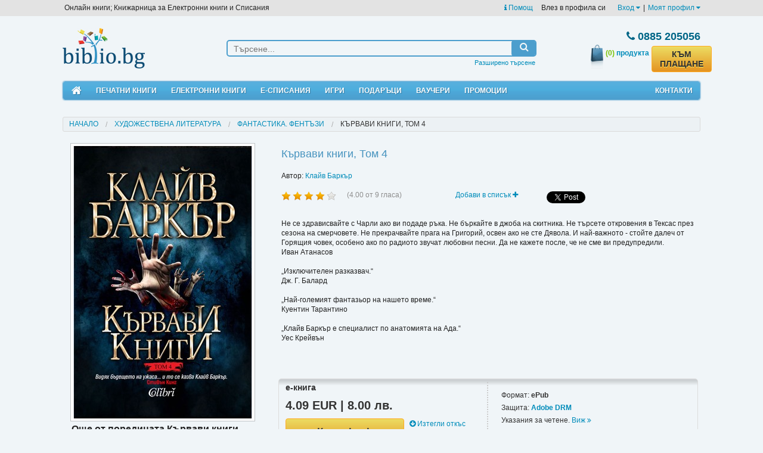

--- FILE ---
content_type: text/html; charset=utf-8
request_url: https://biblio.bg/%D0%9A%D1%8A%D1%80%D0%B2%D0%B0%D0%B2%D0%B8-%D0%BA%D0%BD%D0%B8%D0%B3%D0%B8-%D0%A2%D0%BE%D0%BC-4/%D0%9A%D0%BB%D0%B0%D0%B9%D0%B2-%D0%91%D0%B0%D1%80%D0%BA%D1%8A%D1%80/9786191506750-50835?type=
body_size: 19570
content:
<!doctype html>
<html class="no-js" lang="en">
<head>
    <meta charset="utf-8"/>
    <meta name="viewport" content="width=device-width, initial-scale=1.0"/>
	<meta name="robots" content="index, follow">
	<meta name="Googlebot" content="index,follow">
	
		<meta property="og:title" content="Кървави книги, Том 4 - ЕЛЕКТРОННИ КНИГИ, КНИГИ - Библио.бг" />
	<meta property="og:site_name" content="Biblio.bg" />
	<meta property="og:url" content="https://biblio.bg/Кървави-книги-Том-4/Клайв-Баркър/9786191506750-50835?type=1" />
	<meta property="og:description" content="Кървави книги, Том 4" />
	<meta property="og:image" content="https://biblio.bg/files/pic_prod_1/original/1/colibri-clive-barker-karvavi-knigi.jpg" />
	<meta property="og:image:type" content="image/jpeg" />
	 
	<meta property="og:image:width" content="521" /> 
	<meta property="og:image:height" content="800" />	<meta property="og:type" content="product" data-dynamic="true" />	<meta property="fb:app_id" content="173790729304777" />
	<link rel="image_src" href="https://biblio.bg/files/pic_prod_1/original/1/colibri-clive-barker-karvavi-knigi.jpg" />
	
	<meta name="twitter:card" content="summary_large_image">
	<meta name="twitter:site" content="@biblio.bg">
	<meta name="twitter:title" content="Кървави книги, Том 4 - ЕЛЕКТРОННИ КНИГИ, КНИГИ - Библио.бг">
	<meta name="twitter:description" content="Кървави книги, Том 4">
	<meta name="twitter:creator" content="@Biblio">
	<meta name="twitter:image:src" content="https://biblio.bg/files/pic_prod_1/original/1/colibri-clive-barker-karvavi-knigi.jpg">
	<meta name="twitter:image:alt" content="Кървави книги, Том 4 - ЕЛЕКТРОННИ КНИГИ, КНИГИ - Библио.бг">
			<link rel="canonical" href="https://biblio.bg/Кървави-книги-Том-4/Клайв-Баркър/9786191506750-50835" />
    <title>Кървави книги, Том 4 - ЕЛЕКТРОННИ КНИГИ, КНИГИ - Библио.бг</title>
    <meta name="title" content="Кървави книги, Том 4 - ЕЛЕКТРОННИ КНИГИ, КНИГИ - Библио.бг" />
	<meta name="description" content="Кървави книги, Том 4" />
    <meta name="keywords" content="Кървави книги, Том 4,електронни книги,онлайн книги,безплатни,ebooks,книжарница,екниги,екнига,аудио книги,литература,есписаниябиблиотека,книги,Kindle,iPad,Android,ечетец,ePub,PDF,смартфон,таблет,четци за книги, ereader, elektronni knigi,iPad,DRM,bookshop,четене,библиотека,магазин за книги,онлайн,автори, издателства, publisher, author, knigi online," />
    
    <link href="https://biblio.bg/favicon.ico" rel="SHORTCUT ICON" />

    <link rel="stylesheet" href="/plugins/foundation-5.0.2/scss/foundation.css"/>
    <link rel="stylesheet" href="/css/style.css?rand=3"/>
    <link rel="stylesheet" type="text/css" href="/plugins/font-awesome-4.0.3/css/font-awesome.min.css"/>
    <link rel="stylesheet" type="text/css" href="/plugins/navgoco/jquery.navgoco.css"/>
    <link rel="stylesheet" type="text/css" href="/plugins/fb_pop/fb_pop.css" />
    <link rel="stylesheet" href="/plugins/owl-carousel/owl.carousel.css">
    <link rel="stylesheet" href="/plugins/owl-carousel/owl.theme.css">
            <link rel="alternate" type="application/rss+xml" title="RSS" href="https://biblio.bg/promo_books.rss.php" />
    
    <script src="/plugins/foundation-5.0.2/js/modernizr.js"></script>
</head>
<body><div id="fb-root"></div>
<script>(function(d, s, id) {
  var js, fjs = d.getElementsByTagName(s)[0];
  if (d.getElementById(id)) return;
  js = d.createElement(s); js.id = id;
  js.src = "//connect.facebook.net/en_US/all.js#xfbml=1";
  fjs.parentNode.insertBefore(js, fjs);
}(document, 'script', 'facebook-jssdk'));</script>

<header>

<div id="top_links" class="hide-for-medium-down">

    <div class="row">

        <ul class="left">
            <li>Онлайн книги; Книжарница за Електронни книги и Списания</li>
        </ul>

        <ul class="right" style="margin-right: 10px;">
            <li>
                <a href="https://biblio.bg/pg/Какво-е-електронна-книга-45"><i class="fa fa-info"></i> Помощ</a>&nbsp;&nbsp;&nbsp;
            </li>
                            <li style="margin-right: 20px;">Влез в профила си</li>
                                        <li>
                    <a href="https://biblio.bg/login" data-dropdown="my_profile_login" data-options="is_hover:true;">Вход <i class="fa fa-caret-down"></i></a>
                </li>
                <li>|</li>
                                    <li>
                <a href="https://biblio.bg/my" data-dropdown="my_profile_dropdown" data-options="is_hover:true;">Моят профил <i class="fa fa-caret-down"></i></a>
            </li>
                    </ul>

    </div>

</div>

<div class="row">

    <div id="dropdown_login" class="dropdown_menu" style="display: none;">
        <div class="column">
            <ul>
                <li><a href="https://biblio.bg/login"><i class="fa fa-user"></i> Вход</a></li>
                <!--<li><a href="/facebook_login?action=login"><i class="fa fa-facebook-square"></i> Вход с Facebook</a>-->
                </li>
                <li><a href="https://biblio.bg/register"><i class="fa fa-plus-circle"></i> Регистрация</a>
                </li>
            </ul>
        </div>
    </div>

</div>

    <ul id="my_profile_login" data-dropdown-content class="f-dropdown">
        <li><a href="https://biblio.bg/login"><i class="fa fa-user"></i> Вход</a></li>
        <!--<li><a href="/facebook_login?action=login"><i class="fa fa-facebook-square"></i> Вход с Facebook</a></li>-->
        <li><a href="https://biblio.bg/register"><i class="fa fa-plus-circle"></i> Регистрация</a></li>
    </ul>


<ul id="my_profile_dropdown" data-dropdown-content class="f-dropdown">
    <li><a href="/my" class="bullet">Моят профил</a></li>
    <li><a href="/my/моите-поръчки" class="bullet">Моите поръчки</a></li>
    <li><a href="/my/моята-библиотека" class="bullet">Моята библиотека</a></li>
    <li><a href="/my/моите-книги">&nbsp;&nbsp;&nbsp;&nbsp;&nbsp;&nbsp;- Моите Книги</a></li>
    <li><a href="/my/моите-списания">&nbsp;&nbsp;&nbsp;&nbsp;&nbsp;&nbsp;- Моите Списания</a></li>
    <li><a href="/my/моите-вестници">&nbsp;&nbsp;&nbsp;&nbsp;&nbsp;&nbsp;- Моите Вестници</a></li>
    <li><a href="/my/моите-абонаменти">&nbsp;&nbsp;&nbsp;&nbsp;&nbsp;&nbsp;- Моите Абонаменти</a></li>
    <li><a href="/my/изтрити-библиотека">&nbsp;&nbsp;&nbsp;&nbsp;&nbsp;&nbsp;- Изтрити</a></li>
    <li><a href="https://biblio.bg/my/любими-издания" class="bullet">Списък "Любими"</a></li>
    <li><a href="https://biblio.bg/my/желани-издания" class="bullet">Списък "За по-късно"</a></li>
    <li><a href="https://biblio.bg/my/сега-чета" class="bullet">Списък "Сега чета"</a></li>
    <li><a href="https://biblio.bg/my/messages" class="bullet">Съобщения</a></li>
</ul>

<div style="clear: both;"></div>

<div class="row">

    <br class="show-for-medium"/>
    <br class="show-for-medium"/>

    <div class="large-3 small-12 columns text-small-center text-medium-center">
        <a href="https://biblio.bg">
            <img id="logo" src="/images/logo.jpg" alt="Biblio logo"/>
        </a>
    </div>
    <div class="large-6 medium-6 small-12 columns">

        <div id="search">

            <form method="get" id="quick_search_form" name="quick_search_form" action="https://biblio.bg/книги">

                <div class="row collapse">

                    <div class="large-10 small-10 medium-10 columns">
                        <input id="query" name="query" type="text" placeholder="Търсене..."  />
                    </div>

                    <div class="large-2 small-2 medium-2 columns search_button" onclick="document.quick_search_form.submit();">
                        <i class="fa fa-search"></i>
                    </div>

                </div>

                <input type="hidden" name="search_by" value="0" />

            </form>

            <ul class="under">
                <li><a href="https://biblio.bg/търсене">Разширено търсене</a></li>
            </ul>

        </div>

    </div>
    <div class="large-3 medium-5 small-11 columns">

        <div id="basket" class="row">

            <div class="small-4 hide-for-medium-up columns" style="text-align: left;">
                <a href="https://biblio.bg/cart">
                    <img src="/images/header/basket.jpg" alt=""/>
                </a>
                <a href="https://biblio.bg/cart" class="count-products">
                    <span>(0)</span>
                </a>
            </div>

            <div class="large-12 small-8 medium-12 columns">

                <div class="phone"><i class="fa fa-phone"></i> 0885 205056</div>

            </div>

            <div class="large-12 medium-12 small-12 columns">

                <div class="row collapse hide-for-small">

                    <div class="large-4 medium-4 small-4 columns" style="text-align: right;">
                        <a href="https://biblio.bg/cart">
                            <img src="/images/header/basket.jpg" alt=""/>
                        </a>
                    </div>

                    <div class="large-4 medium-4 small-4 columns" style="text-align: center;">
                        <a href="https://biblio.bg/cart" class="count-products">
                            <span>(0)</span> продукта
                        </a>
                    </div>

                    <div class="large-4 medium-4 small-4 columns text-right" style="text-align: left;">
                        <a href="/cart" class="order-link newButton" style="margin-top:2px;line-height:16px;">КЪМ ПЛАЩАНЕ</a>
                    </div>

                </div>

            </div>

        </div>


    </div>
</div>

<br class="show-for-small"/>

<div class="row">

<div class="large-12 columns">

<nav id="mobile_nav" class="top-bar show-for-medium-down" data-topbar="" data-options="sticky:true;back_text:<i class='fa fa-arrow-circle-left'></i> Назад">

<ul class="title-area">
    <li class="name"></li>
    <li class="toggle-topbar menu-icon"><a href="#"><span>Меню</span></a></li>
</ul>


<section class="top-bar-section">
<ul class="left">
<li class="not-click"><a href="https://biblio.bg/bg"><i class="fa fa-home"></i> Начало</a></li>
<li class="has-dropdown not-click">
    <a href="/начало-печатни-книги">Печатни книги</a>

    <ul class='dropdown'>
        <li><a href="/начало-печатни-книги"><i class="fa fa-star"></i> Портална страница</a></li>
        <li id="genre_row_16"><a href="https://biblio.bg/печатни-книги/Художествена-литература-16"
                                 onclick="_gaq.push(['_trackEvent', 'Link', 'Left menu', 'Художествена литература']);">Художествена
                литература</a></li>
        <li id="genre_row_30"><a href="https://biblio.bg/печатни-книги/Биографична-литература-30"
                                 onclick="_gaq.push(['_trackEvent', 'Link', 'Left menu', 'Биографична литература']);">Биографична
                литература</a></li>
        <li id="genre_row_319"><a href="https://biblio.bg/печатни-книги/Направи-си-сам-319"
                                  onclick="_gaq.push(['_trackEvent', 'Link', 'Left menu', 'Направи си сам']);">Направи
                си сам</a></li>
        <li id="genre_row_341"><a href="https://biblio.bg/печатни-книги/Природа-341"
                                  onclick="_gaq.push(['_trackEvent', 'Link', 'Left menu', 'Природа']);">Природа</a></li>
        <li id="genre_row_350"><a href="https://biblio.bg/печатни-книги/Спорт-350"
                                  onclick="_gaq.push(['_trackEvent', 'Link', 'Left menu', 'Спорт']);">Спорт</a></li>
        <li id="genre_row_349"><a href="https://biblio.bg/печатни-книги/Социология-Политика-349"
                                  onclick="_gaq.push(['_trackEvent', 'Link', 'Left menu', 'Социология, Политика']);">Социология,
                Политика</a></li>
        <li id="genre_row_121"><a href="https://biblio.bg/печатни-книги/Пътеводители-121"
                                  onclick="_gaq.push(['_trackEvent', 'Link', 'Left menu', 'Пътеводители']);">Пътеводители</a>
        </li>
        <li id="genre_row_245"><a href="https://biblio.bg/печатни-книги/Езикознание-и-литературознание-245"
                                  onclick="_gaq.push(['_trackEvent', 'Link', 'Left menu', 'Езикознание и литературознание']);">Езикознание
                и литературознание</a></li>
        <li id="genre_row_417"><a href="https://biblio.bg/печатни-книги/Дизайн-417"
                                  onclick="_gaq.push(['_trackEvent', 'Link', 'Left menu', 'Дизайн']);">Дизайн</a></li>
        <li id="genre_row_405"><a href="https://biblio.bg/печатни-книги/Екология-Селско-стопанство-Животновъдство-405"
                                  onclick="_gaq.push(['_trackEvent', 'Link', 'Left menu', 'Екология, Селско стопанство, Животновъдство']);">Екология,
                Селско стопанство, Животновъдство</a></li>
        <li id="genre_row_21"><a href="https://biblio.bg/печатни-книги/Бизнес-и-Икономика-21"
                                 onclick="_gaq.push(['_trackEvent', 'Link', 'Left menu', 'Бизнес и Икономика']);">Бизнес
                и Икономика</a></li>
        <li id="genre_row_402"><a href="https://biblio.bg/печатни-книги/За-родители-402"
                                  onclick="_gaq.push(['_trackEvent', 'Link', 'Left menu', 'За родители']);">За
                родители</a></li>
        <li id="genre_row_45"><a href="https://biblio.bg/печатни-книги/Кулинария-45"
                                 onclick="_gaq.push(['_trackEvent', 'Link', 'Left menu', 'Кулинария']);">Кулинария</a>
        </li>
        <li id="genre_row_45"><a href="https://biblio.bg/печатни-книги/Книги-Игри-471"
                                 onclick="_gaq.push(['_trackEvent', 'Link', 'Left menu', 'Книги-Игри']);">Книги-Игри</a>
        </li>
        <li id="genre_row_313"><a href="https://biblio.bg/печатни-книги/Медицина-Здраве-313"
                                  onclick="_gaq.push(['_trackEvent', 'Link', 'Left menu', 'Медицина, Здраве']);">Медицина,
                Здраве</a></li>
        <li id="genre_row_342"><a href="https://biblio.bg/печатни-книги/Психология-342"
                                  onclick="_gaq.push(['_trackEvent', 'Link', 'Left menu', 'Психология']);">Психология</a>
        </li>
        <li id="genre_row_346"><a href="https://biblio.bg/печатни-книги/Религия-и-Философия-346"
                                  onclick="_gaq.push(['_trackEvent', 'Link', 'Left menu', 'Религия и Философия']);">Религия
                и Философия</a></li>
        <li id="genre_row_351"><a href="https://biblio.bg/печатни-книги/Учебници-351"
                                  onclick="_gaq.push(['_trackEvent', 'Link', 'Left menu', 'Учебници']);">Учебници</a>
        </li>
        <li id="genre_row_325"><a href="https://biblio.bg/печатни-книги/Помагала-и-справочници-325"
                                  onclick="_gaq.push(['_trackEvent', 'Link', 'Left menu', 'Помагала и справочници']);">Помагала
                и справочници</a></li>
        <li id="genre_row_130"><a href="https://biblio.bg/печатни-книги/Книги-на-други-езици-130"
                                  onclick="_gaq.push(['_trackEvent', 'Link', 'Left menu', 'Книги на други езици']);">Книги
                на други езици</a></li>
        <li id="genre_row_27"><a href="https://biblio.bg/печатни-книги/Детска-литература-27"
                                 onclick="_gaq.push(['_trackEvent', 'Link', 'Left menu', 'Детска литература']);">Детска
                литература</a></li>
        <li id="genre_row_183"><a href="https://biblio.bg/печатни-книги/English-Language-Books-183"
                                  onclick="_gaq.push(['_trackEvent', 'Link', 'Left menu', 'English Language Books']);">English
                Language Books</a></li>
        <li id="genre_row_225"><a href="https://biblio.bg/печатни-книги/География-Туризъм-225"
                                  onclick="_gaq.push(['_trackEvent', 'Link', 'Left menu', 'География, Туризъм']);">География,
                Туризъм</a></li>
        <li id="genre_row_247"><a href="https://biblio.bg/печатни-книги/Изобразително-изкуство-247"
                                  onclick="_gaq.push(['_trackEvent', 'Link', 'Left menu', 'Изобразително изкуство']);">Изобразително
                изкуство</a></li>
        <li id="genre_row_251"><a href="https://biblio.bg/печатни-книги/История-и-Културология-251"
                                  onclick="_gaq.push(['_trackEvent', 'Link', 'Left menu', 'История и Културология']);">История
                и Културология</a></li>
        <li id="genre_row_260"><a href="https://biblio.bg/печатни-книги/Кино-и-театър-260"
                                  onclick="_gaq.push(['_trackEvent', 'Link', 'Left menu', 'Кино и театър']);">Кино и
                театър</a></li>
        <li id="genre_row_263"><a href="https://biblio.bg/печатни-книги/Книги-за-музика-263"
                                  onclick="_gaq.push(['_trackEvent', 'Link', 'Left menu', 'Книги за музика']);">Книги за
                музика</a></li>
        <li id="genre_row_267"><a href="https://biblio.bg/печатни-книги/Компютърна-литература-267"
                                  onclick="_gaq.push(['_trackEvent', 'Link', 'Left menu', 'Компютърна литература']);">Компютърна
                литература</a></li>
        <li id="genre_row_278"><a href="https://biblio.bg/печатни-книги/Литература-на-русском-яз-ке-278"
                                  onclick="_gaq.push(['_trackEvent', 'Link', 'Left menu', 'Литература на русском языке']);">Литература
                на русском языке</a></li>
        <li id="genre_row_320"><a href="https://biblio.bg/печатни-книги/Науки-320"
                                  onclick="_gaq.push(['_trackEvent', 'Link', 'Left menu', 'Науки']);">Науки</a></li>
        <li id="genre_row_357"><a href="https://biblio.bg/печатни-книги/Фотография-357"
                                  onclick="_gaq.push(['_trackEvent', 'Link', 'Left menu', 'Фотография']);">Фотография</a>
        </li>
        <li id="genre_row_360"><a href="https://biblio.bg/печатни-книги/Хоби-360"
                                  onclick="_gaq.push(['_trackEvent', 'Link', 'Left menu', 'Хоби']);">Хоби</a></li>
        <li id="genre_row_372"><a href="https://biblio.bg/печатни-книги/Чуждоезиково-обучение-372"
                                  onclick="_gaq.push(['_trackEvent', 'Link', 'Left menu', 'Чуждоезиково обучение']);">Чуждоезиково
                обучение</a></li>
        <li id="genre_row_408"><a href="https://biblio.bg/печатни-книги/Научнопопулярна-литература-408"
                                  onclick="_gaq.push(['_trackEvent', 'Link', 'Left menu', 'Научнопопулярна литература']);">Научнопопулярна
                литература</a></li>
        <li id="genre_row_410"><a href="https://biblio.bg/печатни-книги/Картички-410"
                                  onclick="_gaq.push(['_trackEvent', 'Link', 'Left menu', 'Картички']);">Картички</a>
        </li>
        <li id="genre_row_411"><a href="https://biblio.bg/печатни-книги/Книги-411"
                                  onclick="_gaq.push(['_trackEvent', 'Link', 'Left menu', 'Книги']);">Книги</a></li>
        <li id="genre_row_409"><a href="https://biblio.bg/печатни-книги/Козметика-Фризьорство-Маникюр-409"
                                  onclick="_gaq.push(['_trackEvent', 'Link', 'Left menu', 'Козметика, Фризьорство, Маникюр']);">Козметика,
                Фризьорство, Маникюр</a></li>
        <li id="genre_row_414"><a href="https://biblio.bg/печатни-книги/Архитектура-и-интериор-414"
                                  onclick="_gaq.push(['_trackEvent', 'Link', 'Left menu', 'Архитектура и интериор']);">Архитектура
                и интериор</a></li>
        <li id="genre_row_427"><a href="https://biblio.bg/печатни-книги/Мода-427"
                                  onclick="_gaq.push(['_trackEvent', 'Link', 'Left menu', 'Мода']);">Мода</a></li>
        <li id="genre_row_444"><a href="https://biblio.bg/печатни-книги/Филми-444"
                                  onclick="_gaq.push(['_trackEvent', 'Link', 'Left menu', 'Филми']);">Филми</a></li>
    </ul>

</li>
<li class="has-dropdown not-click">
    <a href="/начало-електронни-книги">Електронни книги</a>
    <ul class="dropdown">

        <li><a href="/начало-електронни-книги"><i class="fa fa-star"></i> Портална страница</a></li>
        <li><a href="https://biblio.bg/електронни-книги/Художествена-литература-16"
               onclick="_gaq.push(['_trackEvent', 'Link', 'Left menu', 'Художествена литература']);">Художествена
                литература</a></li>
        <li><a href="https://biblio.bg/електронни-книги/Българска-литература-44"
               onclick="_gaq.push(['_trackEvent', 'Link', 'Left menu', 'Българска литература']);">Българска
                литература</a></li>
        <li><a href="https://biblio.bg/електронни-книги/Българска-класика-367"
               onclick="_gaq.push(['_trackEvent', 'Link', 'Left menu', 'Българска класика']);">Българска
                класика</a></li>
        <li><a href="https://biblio.bg/електронни-книги/Световна-класика-40"
               onclick="_gaq.push(['_trackEvent', 'Link', 'Left menu', 'Световна класика']);">Световна
                класика</a></li>
        <li><a href="https://biblio.bg/електронни-книги/Криминални-романи-36"
               onclick="_gaq.push(['_trackEvent', 'Link', 'Left menu', 'Криминални романи']);">Криминални
                романи</a></li>
        <li><a href="https://biblio.bg/електронни-книги/Фантастика-Фентъзи-Хорър-50"
               onclick="_gaq.push(['_trackEvent', 'Link', 'Left menu', 'Фантастика. Фентъзи. Хорър']);">Фантастика.
                Фентъзи. Хорър</a></li>
        <li><a href="https://biblio.bg/електронни-книги/Любовни-романи-72"
               onclick="_gaq.push(['_trackEvent', 'Link', 'Left menu', 'Любовни романи']);">Любовни
                романи</a></li>
        <li><a href="https://biblio.bg/електронни-книги/Исторически-романи-115"
               onclick="_gaq.push(['_trackEvent', 'Link', 'Left menu', 'Исторически романи']);">Исторически
                романи</a></li>
        <li><a href="https://biblio.bg/електронни-книги/Хумористична-проза-43"
               onclick="_gaq.push(['_trackEvent', 'Link', 'Left menu', 'Хумористична проза']);">Хумористична
                проза</a></li>
        <li><a href="https://biblio.bg/електронни-книги/Роман-47"
               onclick="_gaq.push(['_trackEvent', 'Link', 'Left menu', 'Роман']);">Роман</a></li>
        <li><a href="https://biblio.bg/електронни-книги/Разкази-Новели-73"
               onclick="_gaq.push(['_trackEvent', 'Link', 'Left menu', 'Разкази. Новели']);">Разкази.
                Новели</a></li>
        <li><a href="https://biblio.bg/електронни-книги/Поезия-38"
               onclick="_gaq.push(['_trackEvent', 'Link', 'Left menu', 'Поезия']);">Поезия</a></li>
        <li><a href="https://biblio.bg/електронни-книги/Публицистика-42"
               onclick="_gaq.push(['_trackEvent', 'Link', 'Left menu', 'Публицистика']);">Публицистика</a>
        </li>
        <li><a href="https://biblio.bg/електронни-книги/Биографична-литература-30"
               onclick="_gaq.push(['_trackEvent', 'Link', 'Left menu', 'Биографична литература']);">Биографична
                литература</a></li>
        <li><a href="https://biblio.bg/електронни-книги/Биографии-Автобиографии-Исторически-153"
               onclick="_gaq.push(['_trackEvent', 'Link', 'Left menu', 'Биографии. Автобиографии – Исторически']);">Биографии.
                Автобиографии – Исторически</a></li>
        <li>
            <a href="https://biblio.bg/електронни-книги/Биографии-Автобиографии-Приключения-и-пътешествия-152"
               onclick="_gaq.push(['_trackEvent', 'Link', 'Left menu', 'Биографии. Автобиографии – Приключения и пътешествия']);">Биографии.
                Автобиографии – Приключения и пътешествия</a></li>
        <li><a href="https://biblio.bg/електронни-книги/ПЕРИОДИКА-15"
               onclick="_gaq.push(['_trackEvent', 'Link', 'Left menu', 'ПЕРИОДИКА']);">ПЕРИОДИКА</a></li>
        <li><a href="https://biblio.bg/електронни-книги/ePub-без-DRM-113"
               onclick="_gaq.push(['_trackEvent', 'Link', 'Left menu', 'ePub без DRM']);">ePub без DRM</a>
        </li>
        <li><a href="https://biblio.bg/електронни-книги/Поредица-52"
               onclick="_gaq.push(['_trackEvent', 'Link', 'Left menu', 'Поредица']);">Поредица</a></li>
        <li><a href="https://biblio.bg/електронни-книги/Безплатни-електронни-книги-и-списания-109"
               onclick="_gaq.push(['_trackEvent', 'Link', 'Left menu', 'Безплатни електронни книги и списания']);">Безплатни
                електронни книги и списания</a></li>
        <li><a href="https://biblio.bg/електронни-книги/Пътеводители-121"
               onclick="_gaq.push(['_trackEvent', 'Link', 'Left menu', 'Пътеводители']);">Пътеводители</a>
        </li>
        <li><a href="https://biblio.bg/електронни-книги/Техническа-литература-104"
               onclick="_gaq.push(['_trackEvent', 'Link', 'Left menu', 'Техническа литература']);">Техническа
                литература</a></li>
        <li><a href="https://biblio.bg/електронни-книги/Образование-26"
               onclick="_gaq.push(['_trackEvent', 'Link', 'Left menu', 'Образование']);">Образование</a>
        </li>
        <li><a href="https://biblio.bg/електронни-книги/Бизнес-и-Икономика-21"
               onclick="_gaq.push(['_trackEvent', 'Link', 'Left menu', 'Бизнес и Икономика']);">Бизнес и
                Икономика</a></li>
        <li><a href="https://biblio.bg/електронни-книги/Отглеждане-и-възпитание-на-детето-68"
               onclick="_gaq.push(['_trackEvent', 'Link', 'Left menu', 'Отглеждане и възпитание на детето']);">Отглеждане
                и възпитание на детето</a></li>
        <li><a href="https://biblio.bg/електронни-книги/Кулинария-45"
               onclick="_gaq.push(['_trackEvent', 'Link', 'Left menu', 'Кулинария']);">Кулинария</a></li>
        <li><a href="https://biblio.bg/електронни-книги/Книги-Игри-471"
               onclick="_gaq.push(['_trackEvent', 'Link', 'Left menu', 'Книги-Игри']);">Книги-Игри</a></li>
        <li><a href="https://biblio.bg/електронни-книги/Здраве-Диети-11"
               onclick="_gaq.push(['_trackEvent', 'Link', 'Left menu', 'Здраве. Диети']);">Здраве. Диети</a>
        </li>
        <li><a href="https://biblio.bg/електронни-книги/Йога-71"
               onclick="_gaq.push(['_trackEvent', 'Link', 'Left menu', 'Йога']);">Йога</a></li>
        <li><a href="https://biblio.bg/електронни-книги/Личностно-развитие-и-себепознание-66"
               onclick="_gaq.push(['_trackEvent', 'Link', 'Left menu', 'Личностно развитие и себепознание']);">Личностно
                развитие и себепознание</a></li>
        <li><a href="https://biblio.bg/електронни-книги/Религия-и-митология-54"
               onclick="_gaq.push(['_trackEvent', 'Link', 'Left menu', 'Религия и митология']);">Религия и
                митология</a></li>
        <li><a href="https://biblio.bg/електронни-книги/Философия-Учения-37"
               onclick="_gaq.push(['_trackEvent', 'Link', 'Left menu', 'Философия. Учения']);">Философия.
                Учения</a></li>
        <li><a href="https://biblio.bg/електронни-книги/Речници-и-разговорници-117"
               onclick="_gaq.push(['_trackEvent', 'Link', 'Left menu', 'Речници и разговорници']);">Речници
                и разговорници</a></li>
        <li><a href="https://biblio.bg/електронни-книги/Библиотека-за-ученика-114"
               onclick="_gaq.push(['_trackEvent', 'Link', 'Left menu', 'Библиотека за ученика']);">Библиотека
                за ученика</a></li>
        <li><a href="https://biblio.bg/електронни-книги/Книги-на-други-езици-130"
               onclick="_gaq.push(['_trackEvent', 'Link', 'Left menu', 'Книги на други езици']);">Книги на
                други езици</a></li>
        <li><a href="https://biblio.bg/електронни-книги/Детска-литература-27"
               onclick="_gaq.push(['_trackEvent', 'Link', 'Left menu', 'Детска литература']);">Детска
                литература</a></li>

    </ul>
</li>
<li class="has-dropdown not-click">

    <a href="/начало-електронни-списания">Е-списания</a>

    <ul class="dropdown">
        <li><a href="/начало-електронни-списания"><i class="fa fa-star"></i>Портална страница</a></li>
        <li><a href="https://biblio.bg/електронно-списание/NATIONAL-GEOGRAPHIC/29"
               onclick="_gaq.push(['_trackEvent', 'Link', 'Top menu', 'National Geographic']);"
              >National Geographic</a></li>
        <li><a href="https://biblio.bg/електронно-списание/National-Geographic-KIDS-България/42"
               onclick="_gaq.push(['_trackEvent', 'Link', 'Top menu', 'National Geographic Kids']);"
              >National Geographic Kids</a></li>
        <li><a href="https://biblio.bg/електронно-списание/Cosmopolitan/41"
               onclick="_gaq.push(['_trackEvent', 'Link', 'Top menu', 'Cosmopolitan']);">Cosmopolitan</a></li>
        </li>
    </ul>

</li>
<!--
<li class="has-dropdown not-click">

    <a href="/електронни-книги/четци-65">Е-четци</a>

    <ul class="dropdown">
        <li><a href="https://biblio.bg/автор/Kobo-330"
               onclick="_gaq.push(['_trackEvent', 'Link', 'Top menu', 'Kobo']);">е-четци
                Kobo</a></li>
        <li><a href="https://biblio.bg/автор/PocketBook-454"
               onclick="_gaq.push(['_trackEvent', 'Link', 'Top menu', 'Pocketbook']);">е-четци
                Pocketbook</a></li>
        <li><a href="https://biblio.bg/автор/Amazon-268"
               onclick="_gaq.push(['_trackEvent', 'Link', 'Top menu', 'Kindle']);">е-четци
                Kindle</a></li>
        <li><a href="https://biblio.bg/автор/Prestigio-83"
               onclick="_gaq.push(['_trackEvent', 'Link', 'Top menu', 'Prestigio']);">е-четци
                Prestigio</a></li>
        <li><a href="https://biblio.bg/автор/Simetro-books-439"
               onclick="_gaq.push(['_trackEvent', 'Link', 'Top menu', 'Лампички']);"
              >Лампички</a></li>
        <li>
            <a href="https://biblio.bg/електронни-книги?query=калъф+за+електронен+четец&amp;search_by=0&amp;qsearch="
               onclick="_gaq.push(['_trackEvent', 'Link', 'Top menu', 'Калъфи']);">Калъфи</a>
        </li>
    </ul>
</li>
-->
<!--<li class="not-click"><a href="/учебници">Учебници</a></li>-->
<li class="not-click"><a href="/игри">Игри</a></li>
<li class="not-click"><a href="/подаръци">Подаръци</a></li>
<li class="not-click"><a href="/ваучери">Ваучери</a></li>
<li class="not-click"><a href="/промоции">Промоции</a></li>
<li class="not-click"><a href="/контакти">Контакти</a></li>

    <li class="not-click"><a href="/login"><i class="fa fa-user"></i> Вход</a></li>
    <!--<li class="not-click"><a href="/facebook_login?action=login"><i class="fa fa-facebook-square"></i> Вход с Facebook</a></li>-->
    <li class="not-click"><a href="/register"><i class="fa fa-plus-circle"></i> Регистрация</a></li>

</ul>

</section>

</nav>

<nav class="hide-for-medium-down">

<div id="menu">
    <ul style="margin-left: 2px;">
        <li><a href="/bg" title="Начало"><i class="fa fa-home" style="font-size: 18px;"></i></a></li>
        <li><a href="/начало-печатни-книги" id="dropdown_paperbooks_hook">Печатни книги</a></li>
        <li><a href="/начало-електронни-книги" id="dropdown_books_hook">Електронни книги</a></li>
        <li><a href="/начало-електронни-списания" id="dropdown_magazines_hook" >Е-Списания</a></li>
        <!--<li><a href="/електронни-книги/четци-65" id="dropdown_readers_hook" >Е-Четци</a></li>-->
        <!--<li class="not-click"><a href="/учебници" >Учебници</a></li>-->
        <li class="not-click"><a href="/игри" >Игри</a></li>
        <li class="not-click"><a href="/подаръци" >Подаръци</a></li>
        <li class="not-click"><a href="/ваучери" >Ваучери</a></li>
        <li class="not-click"><a href="/промоции" >Промоции</a></li>
        <li style="float: right;"><a href="/контакти">Контакти</a></li>
    </ul>
    <div class="clearfix"></div>
</div>

<div id="dropdown_paperbooks" class="dropdown_menu" style="display: none;">

    <div class="column">

        <ul>
            <li id="genre_row_16"><a href="https://biblio.bg/печатни-книги/Художествена-литература-16"
                                     onclick="_gaq.push(['_trackEvent', 'Link', 'Left menu', 'Художествена литература']);">Художествена
                    литература</a></li>
            <li id="genre_row_30"><a href="https://biblio.bg/печатни-книги/Биографична-литература-30"
                                     onclick="_gaq.push(['_trackEvent', 'Link', 'Left menu', 'Биографична литература']);">Биографична
                    литература</a></li>
            <li id="genre_row_319"><a href="https://biblio.bg/печатни-книги/Направи-си-сам-319"
                                      onclick="_gaq.push(['_trackEvent', 'Link', 'Left menu', 'Направи си сам']);">Направи
                    си сам</a></li>
            <li id="genre_row_341"><a href="https://biblio.bg/печатни-книги/Природа-341"
                                      onclick="_gaq.push(['_trackEvent', 'Link', 'Left menu', 'Природа']);">Природа</a></li>
            <li id="genre_row_350"><a href="https://biblio.bg/печатни-книги/Спорт-350"
                                      onclick="_gaq.push(['_trackEvent', 'Link', 'Left menu', 'Спорт']);">Спорт</a></li>
            <li id="genre_row_349"><a href="https://biblio.bg/печатни-книги/Социология-Политика-349"
                                      onclick="_gaq.push(['_trackEvent', 'Link', 'Left menu', 'Социология, Политика']);">Социология,
                    Политика</a></li>
            <li id="genre_row_121"><a href="https://biblio.bg/печатни-книги/Пътеводители-121"
                                      onclick="_gaq.push(['_trackEvent', 'Link', 'Left menu', 'Пътеводители']);">Пътеводители</a>
            </li>
            <li id="genre_row_245"><a href="https://biblio.bg/печатни-книги/Езикознание-и-литературознание-245"
                                      onclick="_gaq.push(['_trackEvent', 'Link', 'Left menu', 'Езикознание и литературознание']);">Езикознание
                    и литературознание</a></li>
            <li id="genre_row_417"><a href="https://biblio.bg/печатни-книги/Дизайн-417"
                                      onclick="_gaq.push(['_trackEvent', 'Link', 'Left menu', 'Дизайн']);">Дизайн</a></li>
            <li id="genre_row_405"><a href="https://biblio.bg/печатни-книги/Екология-Селско-стопанство-Животновъдство-405"
                                      onclick="_gaq.push(['_trackEvent', 'Link', 'Left menu', 'Екология, Селско стопанство, Животновъдство']);">Екология,
                    Селско стопанство, Животновъдство</a></li>
        </ul>

    </div>

    <div class="column">

        <ul>

            <li id="genre_row_21"><a href="https://biblio.bg/печатни-книги/Бизнес-и-Икономика-21"
                                     onclick="_gaq.push(['_trackEvent', 'Link', 'Left menu', 'Бизнес и Икономика']);">Бизнес
                    и Икономика</a></li>
            <li id="genre_row_402"><a href="https://biblio.bg/печатни-книги/За-родители-402"
                                      onclick="_gaq.push(['_trackEvent', 'Link', 'Left menu', 'За родители']);">За
                    родители</a></li>
            <li id="genre_row_45"><a href="https://biblio.bg/печатни-книги/Кулинария-45"
                                     onclick="_gaq.push(['_trackEvent', 'Link', 'Left menu', 'Кулинария']);">Кулинария</a>
            </li>
            <li id="genre_row_313"><a href="https://biblio.bg/печатни-книги/Медицина-Здраве-313"
                                      onclick="_gaq.push(['_trackEvent', 'Link', 'Left menu', 'Медицина, Здраве']);">Медицина,
                    Здраве</a></li>
            <li id="genre_row_342"><a href="https://biblio.bg/печатни-книги/Психология-342"
                                      onclick="_gaq.push(['_trackEvent', 'Link', 'Left menu', 'Психология']);">Психология</a>
            </li>
            <li id="genre_row_346"><a href="https://biblio.bg/печатни-книги/Религия-и-Философия-346"
                                      onclick="_gaq.push(['_trackEvent', 'Link', 'Left menu', 'Религия и Философия']);">Религия
                    и Философия</a></li>
            <li id="genre_row_351"><a href="https://biblio.bg/печатни-книги/Учебници-351"
                                      onclick="_gaq.push(['_trackEvent', 'Link', 'Left menu', 'Учебници']);">Учебници</a>
            </li>
            <li id="genre_row_325"><a href="https://biblio.bg/печатни-книги/Помагала-и-справочници-325"
                                      onclick="_gaq.push(['_trackEvent', 'Link', 'Left menu', 'Помагала и справочници']);">Помагала
                    и справочници</a></li>
            <li id="genre_row_130"><a href="https://biblio.bg/печатни-книги/Книги-на-други-езици-130"
                                      onclick="_gaq.push(['_trackEvent', 'Link', 'Left menu', 'Книги на други езици']);">Книги
                    на други езици</a></li>
            <li id="genre_row_27"><a href="https://biblio.bg/печатни-книги/Детска-литература-27"
                                     onclick="_gaq.push(['_trackEvent', 'Link', 'Left menu', 'Детска литература']);">Детска
                    литература</a></li>

        </ul>

    </div>

    <div class="column">

        <ul>

            <li id="genre_row_183"><a href="https://biblio.bg/печатни-книги/English-Language-Books-183"
                                      onclick="_gaq.push(['_trackEvent', 'Link', 'Left menu', 'English Language Books']);">English
                    Language Books</a></li>
            <li id="genre_row_225"><a href="https://biblio.bg/печатни-книги/География-Туризъм-225"
                                      onclick="_gaq.push(['_trackEvent', 'Link', 'Left menu', 'География, Туризъм']);">География,
                    Туризъм</a></li>
            <li id="genre_row_247"><a href="https://biblio.bg/печатни-книги/Изобразително-изкуство-247"
                                      onclick="_gaq.push(['_trackEvent', 'Link', 'Left menu', 'Изобразително изкуство']);">Изобразително
                    изкуство</a></li>
            <li id="genre_row_251"><a href="https://biblio.bg/печатни-книги/История-и-Културология-251"
                                      onclick="_gaq.push(['_trackEvent', 'Link', 'Left menu', 'История и Културология']);">История
                    и Културология</a></li>
            <li id="genre_row_260"><a href="https://biblio.bg/печатни-книги/Кино-и-театър-260"
                                      onclick="_gaq.push(['_trackEvent', 'Link', 'Left menu', 'Кино и театър']);">Кино и
                    театър</a></li>
            <li id="genre_row_263"><a href="https://biblio.bg/печатни-книги/Книги-за-музика-263"
                                      onclick="_gaq.push(['_trackEvent', 'Link', 'Left menu', 'Книги за музика']);">Книги за
                    музика</a></li>
            <li id="genre_row_267"><a href="https://biblio.bg/печатни-книги/Компютърна-литература-267"
                                      onclick="_gaq.push(['_trackEvent', 'Link', 'Left menu', 'Компютърна литература']);">Компютърна
                    литература</a></li>
            <li id="genre_row_278"><a href="https://biblio.bg/печатни-книги/Литература-на-русском-яз-ке-278"
                                      onclick="_gaq.push(['_trackEvent', 'Link', 'Left menu', 'Литература на русском языке']);">Литература
                    на русском языке</a></li>
            <li id="genre_row_320"><a href="https://biblio.bg/печатни-книги/Науки-320"
                                      onclick="_gaq.push(['_trackEvent', 'Link', 'Left menu', 'Науки']);">Науки</a></li>
            <li id="genre_row_357"><a href="https://biblio.bg/печатни-книги/Фотография-357"
                                      onclick="_gaq.push(['_trackEvent', 'Link', 'Left menu', 'Фотография']);">Фотография</a>
            </li>

        </ul>

    </div>

    <div class="column">

        <ul>

            <li id="genre_row_360"><a href="https://biblio.bg/печатни-книги/Хоби-360"
                                      onclick="_gaq.push(['_trackEvent', 'Link', 'Left menu', 'Хоби']);">Хоби</a></li>
            <li id="genre_row_372"><a href="https://biblio.bg/печатни-книги/Чуждоезиково-обучение-372"
                                      onclick="_gaq.push(['_trackEvent', 'Link', 'Left menu', 'Чуждоезиково обучение']);">Чуждоезиково
                    обучение</a></li>
            <li id="genre_row_408"><a href="https://biblio.bg/печатни-книги/Научнопопулярна-литература-408"
                                      onclick="_gaq.push(['_trackEvent', 'Link', 'Left menu', 'Научнопопулярна литература']);">Научнопопулярна
                    литература</a></li>
            <li id="genre_row_410"><a href="https://biblio.bg/печатни-книги/Картички-410"
                                      onclick="_gaq.push(['_trackEvent', 'Link', 'Left menu', 'Картички']);">Картички</a>
            </li>
            <li id="genre_row_411"><a href="https://biblio.bg/печатни-книги/Книги-411"
                                      onclick="_gaq.push(['_trackEvent', 'Link', 'Left menu', 'Книги']);">Книги</a></li>
            <li id="genre_row_409"><a href="https://biblio.bg/печатни-книги/Козметика-Фризьорство-Маникюр-409"
                                      onclick="_gaq.push(['_trackEvent', 'Link', 'Left menu', 'Козметика, Фризьорство, Маникюр']);">Козметика,
                    Фризьорство, Маникюр</a></li>
            <li id="genre_row_414"><a href="https://biblio.bg/печатни-книги/Архитектура-и-интериор-414"
                                      onclick="_gaq.push(['_trackEvent', 'Link', 'Left menu', 'Архитектура и интериор']);">Архитектура
                    и интериор</a></li>
            <li id="genre_row_427"><a href="https://biblio.bg/печатни-книги/Мода-427"
                                      onclick="_gaq.push(['_trackEvent', 'Link', 'Left menu', 'Мода']);">Мода</a></li>
            <li id="genre_row_444"><a href="https://biblio.bg/печатни-книги/Филми-444"
                                      onclick="_gaq.push(['_trackEvent', 'Link', 'Left menu', 'Филми']);">Филми</a></li>
        </ul>

    </div>

</div>

<div id="dropdown_magazines" class="dropdown_menu" style="display: none;">
    <div class="column">
        <ul class="">
            <li><a href="https://biblio.bg/електронно-списание/NATIONAL-GEOGRAPHIC/29" onclick="_gaq.push(['_trackEvent', 'Link', 'Top menu', 'National Geographic']);">National Geographic</a></li>
            <li><a href="https://biblio.bg/електронно-списание/National-Geographic-KIDS-България/42" onclick="_gaq.push(['_trackEvent', 'Link', 'Top menu', 'National Geographic Kids']);">National Geographic Kids</a></li>
            <li><a href="https://biblio.bg/електронно-списание/Cosmopolitan/41" onclick="_gaq.push(['_trackEvent', 'Link', 'Top menu', 'Cosmopolitan']);">Cosmopolitan</a></li>
        </ul>
    </div>
    <div class="column">
        <ul>
            <li><a href="#" onclick="_gaq.push(['_trackEvent', 'Link', 'Top menu', 'Образование']);">&nbsp;</a></li>
        </ul>
    </div>
</div>

<div id="dropdown_readers" class="dropdown_menu">
    <div class="column">
        <ul class="">
            <li><a href="https://biblio.bg/автор/Kobo-330" onclick="_gaq.push(['_trackEvent', 'Link', 'Top menu', 'Kobo']);">е-четци Kobo</a></li>
            <li><a href="https://biblio.bg/автор/PocketBook-454" onclick="_gaq.push(['_trackEvent', 'Link', 'Top menu', 'Pocketbook']);">е-четци Pocketbook</a></li>
            <li><a href="https://biblio.bg/автор/Amazon-268" onclick="_gaq.push(['_trackEvent', 'Link', 'Top menu', 'Kindle']);">е-четци Kindle</a></li>
            <li><a href="https://biblio.bg/автор/Prestigio-83" onclick="_gaq.push(['_trackEvent', 'Link', 'Top menu', 'Prestigio']);">е-четци Prestigio</a></li>
            <li><a href="https://biblio.bg/автор/Simetro-books-439" onclick="_gaq.push(['_trackEvent', 'Link', 'Top menu', 'Лампички']);">Лампички</a></li>
            <li><a href="https://biblio.bg/електронни-книги?query=калъф+за+електронен+четец&amp;search_by=0&amp;qsearch=" onclick="_gaq.push(['_trackEvent', 'Link', 'Top menu', 'Калъфи']);">Калъфи</a></li>
        </ul>
    </div>
</div>

<div id="dropdown_books" class="dropdown_menu" style="display: none;">
    <div class="column">
        <ul class="">
            <li><a href="https://biblio.bg/електронни-книги/Художествена-литература-16"
                   onclick="_gaq.push(['_trackEvent', 'Link', 'Top menu', 'Художествена литература']);"
                  >Художествена литература</a></li>
            <li><a href="https://biblio.bg/електронни-книги/Българска-литература-44"
                   onclick="_gaq.push(['_trackEvent', 'Link', 'Top menu', 'Българска литература']);">Българска
                    литература</a></li>
            <li><a href="https://biblio.bg/електронни-книги/Роман-47"
                   onclick="_gaq.push(['_trackEvent', 'Link', 'Top menu', 'Роман']);">Роман</a></li>
            <li><a href="https://biblio.bg/електронни-книги/Криминални-36"
                   onclick="_gaq.push(['_trackEvent', 'Link', 'Top menu', 'Криминални']);"
                  >Криминални</a></li>
            <li><a href="https://biblio.bg/електронни-книги/Речници-и-разговорници-117"
                   onclick="_gaq.push(['_trackEvent', 'Link', 'Top menu', 'Речници и разговорници']);"
                  >Речници и разговорници</a></li>
            <li><a href="https://biblio.bg/електронни-книги/Личностно-развитие-и-себепознание-66"
                   onclick="_gaq.push(['_trackEvent', 'Link', 'Top menu', 'Личностно развитие и себепознание']);"
                  >Личностно развитие и себепознание</a></li>
            <li><a href="https://biblio.bg/електронни-книги/Разкази-73"
                   onclick="_gaq.push(['_trackEvent', 'Link', 'Top menu', 'Разкази']);">Разкази</a>
            </li>
            <li><a href="https://biblio.bg/електронни-книги/Библиотека-за-ученика-114"
                   onclick="_gaq.push(['_trackEvent', 'Link', 'Top menu', 'Библиотека за ученика']);"
                  >Библиотека за ученика</a></li>
            <li><a href="https://biblio.bg/електронни-книги/ePub-без-DRM-113"
                   onclick="_gaq.push(['_trackEvent', 'Link', 'Top menu', 'ePub без DRM']);">ePub без
                    DRM</a></li>
            <li><a href="https://biblio.bg/електронни-книги/Безплатни-електронни-книги-109"
                   onclick="_gaq.push(['_trackEvent', 'Link', 'Top menu', 'Безплатни електронни книги']);"
                  >Безплатни електронни книги</a></li>
        </ul>
    </div>
    <div class="column">
        <ul>
            <li><a href="https://biblio.bg/електронни-книги/Исторически-115"
                   onclick="_gaq.push(['_trackEvent', 'Link', 'Top menu', 'Исторически']);">Исторически</a>
            </li>
            <li><a href="https://biblio.bg/електронни-книги/Любов-и-брак-72"
                   onclick="_gaq.push(['_trackEvent', 'Link', 'Top menu', 'Любов и брак']);">Любов и
                    брак</a></li>
            <li><a href="https://biblio.bg/електронни-книги/Детска-литература-27"
                   onclick="_gaq.push(['_trackEvent', 'Link', 'Top menu', 'Детска литература']);">Детска
                    литература</a></li>
            <li><a href="https://biblio.bg/електронни-книги/Духовна-литература-37"
                   onclick="_gaq.push(['_trackEvent', 'Link', 'Top menu', 'Духовна литература']);">Духовна
                    литература</a></li>
            <li><a href="https://biblio.bg/електронни-книги/Медицина-Здраве-Диети-11"
                   onclick="_gaq.push(['_trackEvent', 'Link', 'Top menu', 'Медицина. Здраве. Диети']);"
                  >Медицина. Здраве. Диети</a></li>
            <li><a href="https://biblio.bg/електронни-книги/Икономика-Маркетинг-21"
                   onclick="_gaq.push(['_trackEvent', 'Link', 'Top menu', 'Икономика. Маркетинг']);">Икономика.
                    Маркетинг</a></li>
            <li><a href="https://biblio.bg/електронни-книги/Йога-71"
                   onclick="_gaq.push(['_trackEvent', 'Link', 'Top menu', '']);">Йога</a></li>
            <li><a href="https://biblio.bg/електронни-книги/Отглеждане-и-възпитание-на-детето-68"
                   onclick="_gaq.push(['_trackEvent', 'Link', 'Top menu', 'Отглеждане и възпитание на детето']);"
                  >Отглеждане и възпитание на детето</a></li>
            <li><a href="https://biblio.bg/електронни-книги/Поредица-52"
                   onclick="_gaq.push(['_trackEvent', 'Link', 'Top menu', 'Поредица']);">Поредица</a>
            </li>
            <li><a href="https://biblio.bg/електронни-книги/Фантастика-50"
                   onclick="_gaq.push(['_trackEvent', 'Link', 'Top menu', 'Фантастика']);"
                  >Фантастика</a></li>
        </ul>
    </div>
    <div class="column">
        <ul>
            <li><a href="https://biblio.bg/електронни-книги/Религия-и-митология-54"
                   onclick="_gaq.push(['_trackEvent', 'Link', 'Top menu', 'Религия и митология']);">Религия
                    и митология</a></li>
            <li><a href="https://biblio.bg/електронни-книги/Класика-40"
                   onclick="_gaq.push(['_trackEvent', 'Link', 'Top menu', 'Класика']);">Класика</a>
            </li>
            <li><a href="https://biblio.bg/електронни-книги/Биографична-литература-30"
                   onclick="_gaq.push(['_trackEvent', 'Link', 'Top menu', 'Биографична литература']);"
                  >Биографична литература</a></li>
            <li><a href="https://biblio.bg/електронни-книги/Кулинария-45"
                   onclick="_gaq.push(['_trackEvent', 'Link', 'Top menu', 'Кулинария']);"
                  >Кулинария</a></li>
            <li><a href="https://biblio.bg/електронни-книги/Книги-Игри-471"
                   onclick="_gaq.push(['_trackEvent', 'Link', 'Top menu', 'Книги-Игри']);"
                  >Книги-Игри</a></li>
        </ul>
    </div>
</div>

</nav>

</div>

</div>

</header><div id="details" class="main-wrapper-inner">

	<div class="row">
        <div class="large-12 columns product-details">
            ﻿<link rel="stylesheet" type="text/css" href="/plugins/magnific_pop/magnific-popup.css"/>
<div id="book" itemscope itemtype="http://schema.org/Book">
<br/>

<div class="row">
    <div class="large-12 columns">
        <div class="row">

    
    <div class="large-12 columns">

        <ul class="breadcrumbs">

                                <li class="first"><a href="/" title="Начало">Начало</a></li>
                                    <li ><a href="https://biblio.bg/електронни-книги/Художествена-литература-16" title="Художествена литература">Художествена литература</a></li>
                                    <li ><a href="https://biblio.bg/електронни-книги/Фантастика-Фентъзи-50" title="Фантастика. Фентъзи">Фантастика. Фентъзи</a></li>
                                    <li class="current">Кървави книги, Том 4</li>
                        </ul>

    </div>

</div>
    </div>
</div>
<div class="row item" style="margin-top: 20px;">

<div class="row show-for-small">
    <div class="large-12 columns small-text-centered">

        <h1 class="item-title" itemprop="name">Кървави книги, Том 4</h1>

    </div>
</div>

<div class="small-12 medium-4 large-4 columns">

    <div class="row">
        <div class="large-12 columns text-center">

                        <a class="th image-link" id="thumb1"  href="https://biblio.bg/files/pic_prod_1/original/1/colibri-clive-barker-karvavi-knigi.jpg">
                <img itemprop="image" src="https://biblio.bg/files/pic_prod_1/thumbs/300x457/1/colibri-clive-barker-karvavi-knigi.jpg" id="productImage"alt="е-книга - Кървави книги, Том 4" title="е-книга - Кървави книги, Том 4"/>
            </a>
            
        </div>
    </div>

    
            <div class="row">
            <div class="large-11 large-centered columns">

                <h2>Още от поредицата Кървави книги</h2>
                <ul class="large-block-grid-3 medium-block-grid-3 small-block-grid-3">
                                            <li>
                            <a class="th" href="https://biblio.bg/Кървави-книги-том-6/Клайв-Баркър/9786190203308-62960?type=1">
                                <img src="https://biblio.bg/files/pic_prod_1/thumbs/81x124/1/colibri-barker-clive-kurvavi-knigi-tom6.jpg" alt="Кървави книги, том 6" title="Кървави книги, том 6">
                            </a>
                        </li>
                                            <li>
                            <a class="th" href="https://biblio.bg/Кървави-книги-Том-4/Клайв-Баркър/9786191505661-58313?type=1">
                                <img src="https://biblio.bg/files/pic_prod_1/thumbs/81x124/1/IMP_KarvaviknigiTom4_58313_1.jpg" alt="Кървави книги Том 4" title="Кървави книги Том 4">
                            </a>
                        </li>
                                            <li>
                            <a class="th" href="https://biblio.bg/Кървави-книги-том-3/Клайв-Баркър/9786191502530-43886?type=1">
                                <img src="https://biblio.bg/files/pic_prod_1/thumbs/81x124/1/colibri-clive-barker-karvavi-igri3.jpg" alt="Кървави книги, том 3" title="Кървави книги, том 3">
                            </a>
                        </li>
                    </tr><tr>                        <li>
                            <a class="th" href="https://biblio.bg/Кървави-книги-том-2/Клайв-Баркър/9786191500697-43389?type=1">
                                <img src="https://biblio.bg/files/pic_prod_1/thumbs/81x124/1/IMP_Karvaviknigitom2_43389_1.jpg" alt="Кървави книги, том 2" title="Кървави книги, том 2">
                            </a>
                        </li>
                                            <li>
                            <a class="th" href="https://biblio.bg/Кървави-книги-том-1/Клайв-Баркър/9789545299520-43388?type=1">
                                <img src="https://biblio.bg/files/pic_prod_1/thumbs/81x124/1/IMP_Karvaviknigitom1_43388_1.jpg" alt="Кървави книги, том 1" title="Кървави книги, том 1">
                            </a>
                        </li>
                                    </ul>

                <div class="text-center">
                                        <a href="https://biblio.bg/поредица/Кървави-книги/1160">Виж цялата поредица</a>
                </div>

            </div>
        </div>
    

</div>

<div class="small-12 medium-8 large-8 columns">

<div class="row hide-for-small">
    <div class="large-12 columns small-text-centered">

        <h1 class="item-title" itemprop="name">Кървави книги, Том 4</h1>

    </div>
</div>

    <div class="row">
        <div class="small-12 large-12 columns small-text-centered">

            <div class="item-author">
                                    Автор: <a href='http://biblio.bg/автор/Клайв-Баркър-5103'>Клайв Баркър</a>                            </div>

        </div>
    </div>


<div class="row" style="margin-top: 20px;">
    <div class="small-5 medium-6 large-4 columns small-centered medium-uncentered small-text-centered">
            <span itemprop="reviews" itemscope itemtype="http://schema.org/AggregateRating">
                <input type="hidden" id="product_id" value="50835">
                <meta itemprop="bestRating" content="5" />
                <div class="rate" title="Рейтинг: 4.00 от 9 гласа">
                    <div id="star" style="float:left;margin-right: 10px;"></div>
                    <script type="text/javascript">

                                            </script>
                </div>
                <span class="info"
                      title="Рейтинг: 4.00 от 9 гласа">(<span itemprop="ratingValue">4.00</span> от <span itemprop="ratingCount">9</span> гласа)</span>

            </span>
    </div>
    <div class="small-12 medium-6 large-3 columns text-right small-text-centered">
                    <br class="show-for-small"/>
            <br class="show-for-small"/>

            <a id="list_trigger" data-dropdown="fav_list">Добави в списък <i class="fa fa-plus"></i></a>
            <ul id="fav_list" class="f-dropdown text-left">
                <li class="favourite">
                    <a href="#" class="addToBookmark" onclick="_gaq.push(['_trackEvent', 'Link', 'To favourite - ot kniga', 'Кървави книги, Том 4']); return false;" id="bookmark_50835"><i class="fa fa-heart"></i> Любими</a>
                </li>
                <li>
                    <a href="#" class="addToBookmark" onclick="_gaq.push(['_trackEvent', 'Link', 'To Sega cheta - ot kniga', 'Кървави книги, Том 4']); return false;" id="readinglist_50835"><i class="fa fa-book"></i> Сега чета</a>
                </li>
                <li>
                    <a href="#" class="addToBookmark" onclick="_gaq.push(['_trackEvent', 'Link', 'To Wishlist - ot kniga', 'Кървави книги, Том 4']); return false;" id="wishlist_50835"><i class="fa fa-clock-o"></i> За по-късно</a>
                </li>
            </ul>
            </div>
    <br class="show-for-medium-down"/>
    <br class="show-for-medium-down"/>
    <br class="show-for-medium-down"/>
    <br class="show-for-small"/>
    <br class="show-for-small"/>
    <div class="small-12 medium-12 large-5 columns text-right">
        <br class="show-for-small"/>

        <div class="share-icons">
            <ul>
                <li style="width:80px;text-align:left;"><a href="https://twitter.com/share" class="twitter-share-button">Tweet</a>
                    <script>!function(d,s,id){var js,fjs=d.getElementsByTagName(s)[0],p=/^http:/.test(d.location)?'http':'https';if(!d.getElementById(id)){js=d.createElement(s);js.id=id;js.src=p+'://platform.twitter.com/widgets.js';fjs.parentNode.insertBefore(js,fjs);}}(document, 'script', 'twitter-wjs');</script></li>
                <li>
                    <iframe src="https://www.facebook.com/plugins/share_button.php?href=https%3A%2F%2Fbiblio.bg%2F%D0%9A%D1%8A%D1%80%D0%B2%D0%B0%D0%B2%D0%B8-%D0%BA%D0%BD%D0%B8%D0%B3%D0%B8-%D0%A2%D0%BE%D0%BC-4%2F%D0%9A%D0%BB%D0%B0%D0%B9%D0%B2-%D0%91%D0%B0%D1%80%D0%BA%D1%8A%D1%80%2F9786191506750-50835%3Ftype%3D1&layout=button&size=small&mobile_iframe=true&appId=177448715778344&width=60&height=20" width="60" height="20" style="border:none;overflow:hidden" scrolling="no" frameborder="0" allowTransparency="true" allow="encrypted-media"></iframe>
                </li>
            </ul>
        </div>

    </div>
    <br class="show-for-small"/>
    <br class="show-for-small"/>
    <br class="show-for-small"/>
    <br class="show-for-small"/>
    <br class="show-for-small"/>

</div>


<div class="row">
    <div class="large-12 columns">

                    <div itemprop="description" class="item-description userText">
                <p><p>Не се здрависвайте с Чарли ако ви подаде ръка. Не бъркайте в джоба на скитника. Не търсете откровения в Тексас през сезона на смерчовете. Не прекрачвайте прага на Григорий, освен ако не сте Дявола. И най-важното - стойте далеч от Горящия човек, особено ако по радиото звучат любовни песни. Да не кажете после, че не сме ви предупредили.<br />
Иван Атанасов<br />
<br />
&bdquo;Изключителен разказвач.&ldquo;<br />
Дж. Г. Балард<br />
<br />
&bdquo;Най-големият фантазьор на нашето време.&ldquo;<br />
Куентин Тарантино<br />
<br />
&bdquo;Клайв Баркър е специалист по анатомията на Ада.&ldquo;<br />
Уес Крейвън <br />
&nbsp;</p></p>
                                <br/>
                <br/>
            </div>
        
    </div>
</div>
    <div class="row">

    <div class="large-12 columns product_detail_box" itemprop="offers" itemscope="" itemtype="http://schema.org/Offer">

    <div class="row">

    <div class="large-6 medium-6 columns cell">

        <h2>                е-книга
                <!--                        <meta itemprop="BookFormatType" content="EBook" href="http://schema.org/EBook" />-->
                    </h2>
        <div class="item-price">

            <meta itemprop="availability" href="http://schema.org/InStock" content="Наличен" />
            <meta itemprop="priceCurrency" content="BGN" />
            <span class="new-price-value" itemprop="price">4.09 EUR | 8.00 лв.</span> 
            
        </div>
                <br/>
        <div class="clearfix">
            <div style="float: left;margin-right: 5px;">
                
                    <a href="#" class="buyLink newOrderButton" title="Купи сега" id="orderItem_50835" rel="nofollow">
                                                    Купи ebook
                                            </a>

                            </div>
            <div class="button_list" style="float: left;">
                <ul class="button_list">
                    
                    
                    <li>

                                                                                                                                                            <a class="hide-for-small" href="https://biblio.bg/download/Кървави-книги-Том-4-50835?file=epub&demo=1" title="Изтегли откъс" rel="nofollow"><i class="fa fa-arrow-circle-down"></i> Изтегли откъс</a>
                                        <a class="show-for-small greyButton"  style="margin-top: 20px;" href="https://biblio.bg/download/Кървави-книги-Том-4-50835?file=epub&demo=1" title="Изтегли откъс" rel="nofollow"><i class="fa fa-arrow-circle-down"></i> Изтегли откъс</a>
                                                                                        
                    </li>
                </ul>
            </div>
            <div class="clear"></div>
        </div>

        <div class="clear"></div>

    </div>
    <div class="large-6 medium-6 columns cell">

        <ul class="order_product_options" style="margin-top: 8px;">
            <li>

                Формат:
                <b>
                                            						ePub
						                                    </b>

            </li>
            <li>

                Защита:
                <b>
                                            <a target="_blank" href="https://biblio.bg/pg/Какво-са-електронни-книги-с-Adobe-DRM-68">Adobe DRM</a>
                                                        </b>

            </li>

                            <li>
                    Указания за четене.
                    <a href="https://biblio.bg/pg/%D0%9A%D0%B0%D0%BA%D0%B2%D0%BE-%D0%B5-%D0%B5%D0%BB%D0%B5%D0%BA%D1%82%D1%80%D0%BE%D0%BD%D0%BD%D0%B0-%D0%BA%D0%BD%D0%B8%D0%B3%D0%B0-45" target="_blank">
                        Виж <i class="fa fa-angle-double-right "></i>
                    </a>

                </li>
            
                            <li>
                    Съвместимост за четене.
                    <a href="#" data-reveal-id="format-compatibility" onclick="return hs.htmlExpand(this, { maincontentId: 'format-compatibility',outlineType: 'rounded-white', wrapperClassName: 'compatibility-header', headingText: 'Съвместимост за четене' } )">
                        Виж <i class="fa fa-question-circle"></i> 
					</a>
											<span style="color:red;">(Не e за Kindle)</span>
					
                </li>
            

                            <li>

                    Как да купя
                    е-книга?
                    <a href="#" data-reveal-id="my-content" onclick="return hs.htmlExpand(this, { maincontentId: 'my-content',outlineType: 'rounded-white', wrapperClassName: 'compatibility-header', 	headingText: 'Как да купя еКнига?' } )">
                        Виж <i class="fa fa-question-circle"></i>
                    </a>

                </li>
                    </ul>

        <div id="format-compatibility" class="reveal-modal medium" data-reveal>
                            Файлът е съвместим за четене на всички съвременни електронни четци за книги с eInk екран, таблети с операционна система Android, Windows и iPad. На персонални компютри с Windows и Apple Mac.
                <br /><br />
                <b>Четенето не е възможно на моделите Kindle с eInk екран, защото Amazon.com не поддържат съвместимост с тази технология.</b>
                <br /><br />
                Известно изключение има за таблети Kindle Fire, на които може да бъде инсталиран софтуера BlueFire reader, а кратко <a href="http://dev.biblio.bg/pg/Как-да-инсталираме-Bluefire-Reader-на-Kindle-Fire-таблет-63" target="_blank"><b>ръководство може да прочетете тук</b></a>.
                        <a class="close-reveal-modal"><i class="fa fa-times-circle"></i></a>
        </div>

        <div id="my-content" class="reveal-modal medium modal-text" data-reveal>
            <p><i><a target="_blank" href="http://biblio.bg/pg/Какво-е-електронна-книга-45">еКнига, еСписание</a> - това е файл, съдържащ текст, шрифтове, изображения, хипервръзки, видео или звук. Текстът е форматиран по начин познат от печатните издания.</i></p>
<p>&nbsp;</p>
<p><b>Библио.бг&nbsp;разпространява изданията във формати <a href="http://biblio.bg/pg/Какво-е-електронна-книга-45#anchor-epub" target="_blank">.ePub</a> и/или <a href="http://biblio.bg/pg/Какво-е-електронна-книга-45#anchor-pdf" target="_blank">.PDF</a></b></p>
<p>&nbsp;</p>
<p><b>&quot;Прочети откъс&quot;</b> - натискайки този бутон, вие добавяте файл с откъс от съдържанието на изданието в &quot;Моята библиотека&quot;. Това е мястото, от където може да свалите файла и да го отворите на своето устройство.</p>
<p>&nbsp;</p>
<p><b>&quot;Поръчай&quot;</b> - натискайки този бутон, вие добавяте изданието в своята &quot;Кошница&quot; с продукти за плащане. От там може да изберете начин на плащане и да платите. В зависимост от начина на плащане, вашите издания ще бъдат налични за четене в &quot;Моята библиотека&quot; веднага или след извършване на плащането от вас към Библио.бг</p>
<p>&nbsp;</p>
<p><b>Издания с цена 0</b> стават моментално достъпни, с натискането на бутон &quot;Поръчай&quot;, в &quot;Моята библиотека&quot;.</p>
<p>&nbsp;</p>
<p><b>Начините за плащане</b> са:&nbsp; <b>С директно въвеждане на Кредитна карта,</b> <b>ePay</b>, <b>EasyPay</b>, <b>PayPal</b>, банков превод, ваучер със стойност.</p>
<p>&nbsp;</p>
<p><b>DRM</b>: е система за контрол на достъпа до електронните издания. Това е изискване на някои от издателствата свързано с разпространението. Книгите, които имат DRM са означени със знак &quot;DRM&quot;. Повече за <a href="http://biblio.bg/pg/a-45"><i>DRM тук</i></a></p>
<p>&nbsp;</p>
<p><i>* при възникнали въпроси свързани с достъпността на закупените издания се свържете с нас на оставените </i><a href="http://biblio.bg/контакти"><i>контакти</i></a></p>            <a class="close-reveal-modal"><i class="fa fa-times-circle"></i></a>
        </div>

    </div>

    </div>

    <div class="clear"></div>

    </div>


    <div class="clear"></div>

    </div>

    <br/>
            <div class="row">

            <div class="large-12 columns product_detail_box clearfix"  itemprop="offers" itemscope itemtype="http://schema.org/Offer">

                <div class="row">

                    <div class="large-6 medium-6 columns cell">

                                                <h2>Печатна книга</h2>
                        <div class="item-price">

<!--                            <meta itemprop="BookFormatType" content="Paperback" href="http://schema.org/Paperback" />-->
                            <meta itemprop="priceCurrency" content="BGN" />
                            <span class="new-price-value"><span itemprop="price">14.00 лв.</span>
                            
                        </div>
                        <br/>
                                                                        <div style="float: left;margin-right: 5px;">
                            
                                <a class="newOrderButtonNoQty" title="Продукта не е наличен" id="orderItem_58313" onclick="productNoQty();" rel="nofollow" style="width: 199px;">
                                                                            Няма наличност
                                                                    </a>

                            
                        </div>
                        <div class="button_list" style="float: left;">
                            <ul class="button_list">

                                                                                                            <li>Наличност: <b>не</b><meta itemprop="availability" href="http://schema.org/OutOfStock" content="Няма наличност" /></li>
                                                                    
                                
                            </ul>
                        </div>
                        <div class="clear"></div>

                    </div>
                    <div class="large-6 medium-6 columns cell">

                        <ul class="order_product_options" style="margin-top: 16px;">
                            <li><b>Безплатна доставка</b> за поръчка над 39.90 лв.</li>
                            <li><b>Доставка 3.99 лв.</b> за поръчка над 9.99 лв.</li>
                            <li>За поръчка до 9.99 лв. доставка 3.99 лв.</li>
                        </ul>

                    </div>

                </div>

            </div>

        </div>
        <br/>


<div class="row">
    <div class="large-12 columns">
            </div>
</div>

</div>

</div>
<br/>
    <div class="row item">

        <div class="large-12 columns">

            <div class="category-title hide-for-small">
                <div class="category-title-in">
                    <div class="category-title-in-in">Kниги от същия жанр</div>
                </div>
            </div>

            <div class="show-for-small-only first-page-title" style="text-align: center;">
                <h3>Kниги от същия жанр</h3>
                <hr>
            </div>

        </div>

    </div>
    <br/>
    <div class="row">
        <div class="large-12 columns">

            <ul class="large-block-grid-9 medium-block-grid-5 small-block-grid-3">
                                    <li>
                        <a class="th" href="/Сезонът-на-злополуките/Мойра-Фоули-Дойл/9789542717522-51187?type=1" title="Сезонът на злополуките">
                            <img title="Сезонът на злополуките" src="https://biblio.bg/files/pic_prod_1/thumbs/81x124/1/egmont-sezonat-na-zlopolukite.jpg" alt="Сезонът на злополуките">
                        </a>
                        <br/>
                        <a href="/Сезонът-на-злополуките/Мойра-Фоули-Дойл/9789542717522-51187?type=1">Сезонът на злополуките</a>
                        
                             <div class="item-price">е-книга:<br>
                             
                                <span class="price-value" style="font-size: 11px;">5.61 EUR <br> 10.99 лв.</span>
                             </div>
                                        </li>
                                    <li>
                        <a class="th" href="/4-Зазоряване/Стефани-Майър/9789542713067-47721?type=1" title="4: Зазоряване">
                            <img title="4: Зазоряване" src="https://biblio.bg/files/pic_prod_1/thumbs/81x124/1/egmont-stephenie-meyer-zazorqvane.jpg" alt="4: Зазоряване">
                        </a>
                        <br/>
                        <a href="/4-Зазоряване/Стефани-Майър/9789542713067-47721?type=1">4: Зазоряване</a>
                        
                             <div class="item-price">е-книга:<br>
                             
                                <span class="price-value" style="font-size: 11px;">11.24 EUR <br> 21.99 лв.</span>
                             </div>
                    
                             <div class="item-price">печатна:<br>
                             
                                <span class="price-value" style="font-size: 11px;">12.73 EUR <br> 24.90 лв.</span>
                             </div>
                                        </li>
                                    <li>
                        <a class="th" href="/Катриона-Принцеса-за-специални-операции-Част-1/Елена-Звездная/201963023-63023?type=1" title="Катриона - Принцеса за специални операции - Част 1">
                            <img title="Катриона - Принцеса за специални операции - Част 1" src="https://biblio.bg/files/pic_prod_1/thumbs/81x124/1/elena-zvezdnaq-katriona-chast-1.jpg" alt="Катриона - Принцеса за специални операции - Част 1">
                        </a>
                        <br/>
                        <a href="/Катриона-Принцеса-за-специални-операции-Част-1/Елена-Звездная/201963023-63023?type=1">Катриона - Принцеса за специални операции - Част 1</a>
                        
                             <div class="item-price">е-книга:<br>
                             
                                <span class="price-value" style="font-size: 11px;">6.64 EUR <br> 12.99 лв.</span>
                             </div>
                                        </li>
                                    <li>
                        <a class="th" href="/Братството-на-черния-кинжал-Освободена-любов-книга-пета-epub/Дж-Р-Уорд/978-619-157-002-7-727?type=1" title="Братството на черния кинжал: Освободена любов (книга пета) - epub">
                            <img title="Братството на черния кинжал: Освободена любов (книга пета) - epub" src="https://biblio.bg/files/pic_prod_1/thumbs/81x124/1/9786191570027-13770680586011.jpg" alt="Братството на черния кинжал: Освободена любов (книга пета) - epub">
                        </a>
                        <br/>
                        <a href="/Братството-на-черния-кинжал-Освободена-любов-книга-пета-epub/Дж-Р-Уорд/978-619-157-002-7-727?type=1">Братството на черния кинжал: Освободена любов (книга пета) - epub</a>
                        
                             <div class="item-price">е-книга:<br>
                             
                                <span class="price-value" style="font-size: 11px;">5.36 EUR <br> 10.50 лв.</span>
                             </div>
                    
                             <div class="item-price">печатна:<br>
                             
                                <span class="price-value" style="font-size: 11px;">7.61 EUR <br> 14.90 лв.</span>
                             </div>
                                        </li>
                                    <li>
                        <a class="th" href="/Свят-на-ръба/Станислав-Лем/9786190208808-63782?type=1" title="Свят на ръба">
                            <img title="Свят на ръба" src="https://biblio.bg/files/pic_prod_1/thumbs/81x124/1/colibri-stanislav_lem-svyat_na_ruba.jpg" alt="Свят на ръба">
                        </a>
                        <br/>
                        <a href="/Свят-на-ръба/Станислав-Лем/9786190208808-63782?type=1">Свят на ръба</a>
                        
                             <div class="item-price">е-книга:<br>
                             
                                <span class="price-value" style="font-size: 11px;">4.60 EUR <br> 9.00 лв.</span>
                             </div>
                                        </li>
                                    <li>
                        <a class="th" href="/1-ОТ-КРЪВ-И-ПЕПЕЛ/Дженифър-Л-Арментраут/9789542726043-63592?type=1" title="1: ОТ КРЪВ И ПЕПЕЛ">
                            <img title="1: ОТ КРЪВ И ПЕПЕЛ" src="https://biblio.bg/files/pic_prod_1/thumbs/81x124/1/egmont-jenniferlarmentrout-kruv_i_pepel_1.jpg" alt="1: ОТ КРЪВ И ПЕПЕЛ">
                        </a>
                        <br/>
                        <a href="/1-ОТ-КРЪВ-И-ПЕПЕЛ/Дженифър-Л-Арментраут/9789542726043-63592?type=1">1: ОТ КРЪВ И ПЕПЕЛ</a>
                        
                             <div class="item-price">е-книга:<br>
                             
                                <span class="price-value" style="font-size: 11px;">9.19 EUR <br> 17.99 лв.</span>
                             </div>
                                        </li>
                                    <li>
                        <a class="th" href="/2-Тоз-бурен-край/Клоуи-Гонг/9789542727507-63848?type=1" title="2: Тоз бурен край">
                            <img title="2: Тоз бурен край" src="https://biblio.bg/files/pic_prod_1/thumbs/81x124/1/egmont-chloe_gong-toz_buren_kray.jpg" alt="2: Тоз бурен край">
                        </a>
                        <br/>
                        <a href="/2-Тоз-бурен-край/Клоуи-Гонг/9789542727507-63848?type=1">2: Тоз бурен край</a>
                        
                             <div class="item-price">е-книга:<br>
                             
                                <span class="price-value" style="font-size: 11px;">9.19 EUR <br> 17.99 лв.</span>
                             </div>
                                        </li>
                                    <li>
                        <a class="th" href="/1-Падение-на-гибел-и-гняв/Дженифър-Л-Арментраут/9789542731177-64354?type=1" title="1: Падение на гибел и гняв">
                            <img title="1: Падение на гибел и гняв" src="https://biblio.bg/files/pic_prod_1/thumbs/81x124/1/egmont-JLArmentrout_padenie_na_gibel_gnyav.jpg" alt="1: Падение на гибел и гняв">
                        </a>
                        <br/>
                        <a href="/1-Падение-на-гибел-и-гняв/Дженифър-Л-Арментраут/9789542731177-64354?type=1">1: Падение на гибел и гняв</a>
                        
                             <div class="item-price">е-книга:<br>
                             
                                <span class="price-value" style="font-size: 11px;">11.75 EUR <br> 22.99 лв.</span>
                             </div>
                                        </li>
                                    <li>
                        <a class="th" href="/Диамантите-на-Ракшаса/Стефан-Страшимиров/978-619-154-012-9-1653?type=1" title="Диамантите на Ракшаса">
                            <img title="Диамантите на Ракшаса" src="https://biblio.bg/files/pic_prod_1/thumbs/81x124/1/bukvite-stefan-strashimirov-diamantite-na-rakshasa.jpg" alt="Диамантите на Ракшаса">
                        </a>
                        <br/>
                        <a href="/Диамантите-на-Ракшаса/Стефан-Страшимиров/978-619-154-012-9-1653?type=1">Диамантите на Ракшаса</a>
                        
                             <div class="item-price">е-книга:<br>
                             
                                <span class="price-value" style="font-size: 11px;">1.02 EUR <br> 2.00 лв.</span>
                             </div>
                                        </li>
                            </ul>

        </div>
    </div>
<br/>
<div class="row item">

    <div class="large-12 columns">

        <div class="category-title hide-for-small">
            <div class="category-title-in">
                <div class="category-title-in-in">
                                            Информация за избраната книга
                                    </div>
            </div>
        </div>

        <div class="show-for-small-only first-page-title" style="text-align: center;">
            <h3>
                                    Информация за избраната книга
                            </h3>
            <hr>
        </div>

    </div>

</div>
<br/>
<div class="row">

    <div class="large-8 columns">

        <div class="row">

            <div class="large-12 columns">

                <div class="link_tabs" id="scroll_links">
                                                                <a href="#author_link">За автора</a><span>|</span>
                                                            <a href="#comments_link">Коментари на потребители</a>
                </div>

            </div>

        </div>

        <br/>

        <div class="row product_info">
            <div class="large-12 columns">

                <div>
                    <h3>Информация за книгата:</h3>
                                            <div class="item-author">
                            Автор:  <a href='http://biblio.bg/автор/Клайв-Баркър-5103'>Клайв Баркър</a>                        </div>
                                                                <div class="publisher">Издател: <a href="https://biblio.bg/издателство/Колибри-10" rel="nofollow"><span itemprop="publisher" itemscope itemtype="http://schema.org/Organization"><span itemprop="name">Колибри</span></span></a></div>
                                                                <div class="genre">Категория:                             <span itemprop="genre">
                                                                                <a href="https://biblio.bg/електронни-книги/Фантастика-Фентъзи-50" rel="nofollow">Фантастика. Фентъзи</a>
                                                </span>
                        </div>
                    
                                            <div class="year">Година: 2015</div>
                    
                    
                                                                        <div class="isbn">ISBN:<span itemprop="isbn"> 9786191506750</span></div>
                                                <!--<div class="sale-place">Място по продажби: 0</div>-->
                                                                                        <div class="series">Поредица: <a href="https://biblio.bg/поредица/Кървави-книги/1160">Кървави книги</a></div>
                                                                    <div class="pages">Страници: 224</div>
                                            <div class="weight">Тегло: 0.25 кг.</div>
                                            <div class="width">Размер: 13.00x20.00 см.</div>
                    				</div>

            </div>
        </div>

    </div>
    <div class="large-4 columns">

        <div class="product_detail_ad hide-for-small" style="width: 300px;height:250px;">

            <a href="http://biblio.bg/adrotator/ad_click.php?id=91" target="_blank"><img src="" border="0"></a>
        </div>

    </div>

</div>
    <br/>
    <div class="row item">

        <div class="large-12 columns">

            <div class="category-title hide-for-small">
                <div class="category-title-in">
                    <div class="category-title-in-in">За автора</div>
                </div>
            </div>

            <div class="show-for-small-only first-page-title" style="text-align: center;">
                <h3>За автора</h3>
                <hr>
            </div>

        </div>

    </div>
            <br/>
        <div class="row" id="author_link" itemprop="author" itemscope itemtype="http://schema.org/Person">
            <div class="large-2 columns">
                                    <div class="image">
                        <img class="th" src="https://biblio.bg/files/authors/thumbs/110x175/1/cbarker.jpg" title="автор Клайв Баркър" alt="Клайв Баркър" />
                    </div>
                    <br/>
                                <div class="name">
                    <b>Име:</b>
                    <br/>
                    <span itemprop="name">Клайв Баркър</span>
                </div>
                <br/>
                                            </div>
            <div class="large-6 columns pull-4">
                                    <p class="title"><b>Биография:</b></p>
                    <div class="userText" itemprop="description">
                        <p>До момента Клайв Баркър е написал над 30 книги &ndash; романи, новели, сборници с разкази и пиеси, стихосбирки (вижте страницата му в английската Уикипедия или посетете официалния му сайт - http://www.clivebarker.info), част от които - в това число &quot;Кървави книги&quot; и издадената у нас фантастична приказка &quot;Абарат&quot; - са отличени с престижни литературни награди като &quot;Уърлд Фентъзи&quot;, &quot;Бритиш Фентъзи&quot; и &quot;Брам Стокър&quot;.<br />
<br />
Той е фантастичен, поетичен, метафоричен и сюрреалистичен, прозата му е едновременно страховита и красива, с много дълбочина и оригинални идеи. Някои от историите му са гротескни и странни, други са плашещи, ужасяващи и шокиращи, трети са комично-забавни. Но всички са написани със забележително черно чувство на хумор, с ирония към нравите и пороците на съвременното общество.<br />
<br />
Баркър има невероятно въображение. Всеки негов разказ е една голяма метафора. И крие послание. Ако го държите здраво за ръка и не се отклонявате много от магистралата на неговото подсъзнание, може би ще намерите посланието. Дали ще се осмелите да го извадите на повърхността - зависи изцяло от вас.<br />
<br />
Но имайте предвид, че ви очаква пътешествие, което се помни цял живот.<br />
<br />
Така че внимавайте къде стъпвате.</p>                    </div>
                            </div>
        </div>
    <br/>
<div class="row item">

    <div class="large-12 columns">

        <div class="category-title hide-for-small">
            <div class="category-title-in">
                <div class="category-title-in-in">Коментари</div>
            </div>
        </div>

        <div class="show-for-small-only first-page-title" style="text-align: center;">
            <h3>Коментари</h3>
            <hr>
        </div>

    </div>

</div>
<div class="row comments" id="comments_link">

    <div class="large-12 columns">

        <div class="panel round round-box-top">

            
            <hr/>


                            <div class="row">

                    <div class="title clearfix" style="margin-left: 14px;margin-right: 14px;margin-top: -8px;">

                        <div class="large-12 columns">
                            <a href="#">Напиши свое ревю за продукта:</a>
                        </div>

                    </div>

                </div>

                <br/>

                <div class="row">

                    <div class="large-6 columns">

                        <form action="#leave-comen" method="post">

                            <label for="comment_text">Коментар:</label>
                            <textarea name="text" id="text" style="min-height: 100px;" onclick="login_alert();";></textarea>
                            <input type="submit" name="send_comment" class="subm-btn newButton" value="Коментирай" />
                            <input type="hidden" name="name" id="nickname" value="" />

                        </form>

                    </div>

                    <div class="large-6 columns">

                        <br/><br/>

                        <div class="form-text">
                            Благодарим Ви, че решихте да споделите с нас вашето мнение за  "Кървави книги, Том 4".<br>
                            <br>
                            То е много важно за нас, затова може да ви бъдем от полза като ви дадем следните насоки:<br>
                            <br>
                            <li>Какъв беше Вашият опит в закупуването на този продукт?</li>
                            <li>Защо закупихте продукта?</li>
                            <li>Какво харесахте в него?</li>
                            <li>Срещнахте ли трудност и ако да, то каква?</li>
                            <br>
                            Резюме: Моля опишете вашето общо впечатление от продукта в няколко думи.
                        </div>

                    </div>

                </div>
            
            <div class="row">

                <div class="large-12 columns">

                    <style type="text/css">

                        .fb-comments, .fb-comments span, .fb-comments iframe,
                        .fbContainer_764, .fbContainer_764 span, .fbContainer_764 iframe {
                            width: 100% !important;
                        }

                    </style>

                    
                    <br class="show-for-small"/>
                    <br class="show-for-small"/>
                    <div style="margin:25px 0 0 0;" class="fb-comments" data-href="https://biblio.bg/%D0%9A%D1%8A%D1%80%D0%B2%D0%B0%D0%B2%D0%B8-%D0%BA%D0%BD%D0%B8%D0%B3%D0%B8-%D0%A2%D0%BE%D0%BC-4/%D0%9A%D0%BB%D0%B0%D0%B9%D0%B2-%D0%91%D0%B0%D1%80%D0%BA%D1%8A%D1%80/9786191506750-50835?type=" data-num-posts="2"></div>

                </div>

            </div>

        </div>

        <div class="row hide-for-small">

            <div class="large-12 columns">

                <div class="fbContainer_764">
                    <!--<iframe src="https://www.facebook.com/plugins/likebox.php?href=http%3A%2F%2Fwww.facebook.com%2Fpages%2FBibliobg%2F173790729304777&amp;colorscheme=light&amp;show_faces=true&amp;border_color&amp;stream=false&amp;header=false&amp;width=1050&amp;height=182" scrolling="no" frameborder="0" style="border:none; overflow:hidden;  height:182px;" allowTransparency="true"></iframe>-->
                </div>

            </div>

        </div>

    </div>

</div>
</div>        </div>
	</div>

</div><!-- .main-wrapper -->


<div class="row show-for-small">

    <div class="small-12 columns">

        <nav id="footer_menu" class="top-bar" data-topbar="" data-options="sticky:true;back_text:&lt; Назад">
        </nav>

    </div>

</div>

<footer>

    <div class="row footer hide-for-small">

        <div class="large-12 columns" id="footer_horizontal_menu">

            <a href="/bg">Начало</a> |
            <a href="/начало-печатни-книги">Печатни книги</a> |
            <a href="/начало-електронни-книги">Електронни книги</a> |
            <a href="/електронни-списания">Е-Списания</a> |
            <a href="/електронни-книги/четци-65">Е-Четци</a> |
            <a href="/pg/Указания-за-е-Книги-45#">Указания за е-книги</a> |
            <a href="/контакти">Контакти</a>

        </div>

    </div>

    <div class="row footer">

        <div class="large-4 medium-6 small-12 columns">

            <h2>Библио</h2>
            <ul>
                                <li><a href="/pg/Конфидециалност-44">Конфидециалност</a></li>
                <li><a href="/pg/Права-за-ползване-43">Общи условия</a></li>
                <li><a href="/pg/a-52">Ресурси</a></li>
            </ul>

        </div>

        <div class="large-4 medium-6 small-12 left columns">

            <h2>Полезно</h2>
            <ul>
                <li><a href="/търсене">Разширено търсене</a></li>
                <li><a href="/новини">Новини</a></li>
                
                <li><a href="/pg/Условия-за-публикуване-в-Библио-бг-46">За издатели</a></li>
                <li><a href="/pg/Условия-за-публикуване-в-Библио-бг-46">За автори</a></li>
                <li><a href="https://www.ssls.com/">SSL Security by SSLs.com</a></li>
                
            </ul>

        </div>

        <div class="large-3 medium-12 small-12 columns" style="text-align: center;">

            <br/><br/>
            <img src="/images/payments.jpg" />

        </div>

    </div>

    <div class="row footer copyright">

        <div class="large-4 small-12 columns text-small-center">
            2011-2026 © Всички права запазени
        </div>

        <div class="large-4 small-12 medium-12 columns text-small-center">

            <a href="https://twitter.com/Bibliobg" class="right"><i class="fa fa-twitter-square fa-2x"></i></a>
            <a href="https://www.facebook.com/biblio.bg" class="right"><i class="fa fa-facebook-square fa-2x"></i></a>

        </div>

    </div>

</footer>
<div id="ajax_modal" class="reveal-modal medium" data-reveal>
    <a class="close-reveal-modal"><i class="fa fa-times-circle"></i></a>
</div>
<div id="modal" class="reveal-modal medium" data-reveal>
    <div data-alert class="alert-box success" id="modal_box">
        <h1></h1>
    </div>
    <p></p>
    <a class="close-reveal-modal"><i class="fa fa-times-circle"></i></a>
</div>
<script>
// function select_easypay() {
    // $("#payment_7").prop('checked', false);
    // $('#message-easy-pay').foundation('reveal', 'open');
// }
</script>
<div id="message-easy-pay" class="reveal-modal medium" data-reveal>
    <div data-alert class="alert-box success" id="modal_box">
        <h1>Инфо</h1>
    </div>
    Плащане с EasyPay може да направите като изберете опция плащане "чрез ePay" и на платежната страница изберете Таб <b>"В брой на каса"</b>.<br>
    <br>
    Вижте приложения пример:
    <br>
    <br>
    <img src="https://www.biblio.bg/images/design-resources/easypay-guide.png" style="max-width:600px">
    <a class="close-reveal-modal"><i class="fa fa-times-circle"></i></a>
</div>
<script src="/plugins/foundation-5.0.2/js/jquery.js"></script>
<script src="/plugins/lazyload/lazyload.js"></script>
<script src="/plugins/foundation-5.0.2/js/foundation.min.js"></script>
<script src="/plugins/foundation-5.0.2/js/foundation/foundation.topbar.js"></script>
<script src="/plugins/foundation-5.0.2/js/foundation/foundation.orbit.js"></script>
<script src="/plugins/foundation-5.0.2/js/foundation/foundation.dropdown.js"></script>
<script src="/plugins/foundation-5.0.2/js/foundation/foundation.clearing.js"></script>
<script src="/plugins/foundation-5.0.2/js/foundation/foundation.reveal.js"></script>
<script src="/plugins/foundation-5.0.2/js/foundation/foundation.alert.js"></script>
<script src="/plugins/foundation-5.0.2/js/foundation/foundation.interchange.js"></script>
<script src="/plugins/foundation-5.0.2/js/foundation/foundation.tooltip.js"></script>
<script src="/plugins/raty/jquery.raty.min.js" type="text/javascript"></script>
<script src="/plugins/owl-carousel/owl.carousel.js"></script>
<script src="/plugins/magnific_pop/jquery.magnific-popup.min.js" type="text/javascript"></script><script type="text/javascript" src="https://connect.facebook.net/bg_BG/all.js"></script>
<!--<script type="text/javascript" src="/plugins/fb_pop/fb_pop.js"></script>-->
<script type="text/javascript" src="/plugins/paginate/jquery.paginate.js"></script>
<script type="text/javascript" src="/js/common.js"></script>
<script>

    $(document).foundation();

    function menuDropDown(HoodId, DropDownId) {

        $(HoodId).mouseenter(function () {

            $(DropDownId).stop(true, true).slideDown();

        }).mouseleave(function () {

                $(DropDownId).stop(true, true).slideUp();

            });

        $(DropDownId).mouseleave(function () {

            $(this).slideUp();

        }).mouseenter(function () {

                $(this).stop(true, true).show();

            });

    }

    $(document).ready(function () {

        
//        $().facebookTrafficPop({
//            'timeout':'15',
//            'title':'Добре дошли в Biblio.bg',
//            'message':'<img src="https://biblio.bg/images/design-resources/biblio.bg_logo-155x76.jpg"/><br/>Харесай Biblio.bg и следи за новостите при книгите и списанията.',
//            'url':'http://facebook.com/biblio.bg',
//            'lang':'en',
//            'wait':500,
//            'opacity':'0.25',
//            'advancedClose':true,
//            'closeable':true,
//            'showfaces':true
//        });

        $('#top_ten_page').pajinate({
            items_per_page: 3,
            show_first_last: false,
            nav_label_prev: '<i class="fa fa-arrow-left"></i>',
            nav_label_next: '<i class="fa fa-arrow-right"></i>'
        });

        menuDropDown("#dropdown_books_hook", "#dropdown_books");
        menuDropDown("#dropdown_paperbooks_hook", "#dropdown_paperbooks");
        menuDropDown("#dropdown_magazines_hook", "#dropdown_magazines");
        menuDropDown("#dropdown_readers_hook", "#dropdown_readers");

        $('.f-dropdown').mouseleave(function() {

            $('.f-dropdown').each(function() {

                $(this).css('left', '-99999px')
                    .removeClass('open');

                $(this).trigger('closed');

            });

        });

        /* Duplicate Mobile Footer Menu */
        $("#footer_menu").html($("#mobile_nav").html());

        $('.image-link').magnificPopup({

        type:'image',
        gallery:{
            enabled:true
        }

    });$("#star").raty({

                                starOff : "/plugins/raty/img/star-off.png",
                                starOn : "/plugins/raty/img/star-on.png",
                                starHalf : "/plugins/raty/img/star-half.png",
                                hints : ["1", "2", "3", "4", "5"],
                                half : false,
                                halfShow : true,
                                score: 4.00,
                        click: function(score, evt) {

                            raty_rate(score);

                        }

                        });
    });

    var owl = $(".owl-carousel").owlCarousel({

        scrollPerPage: true,
        navigation: true,
        itemsScaleUp: true,
        items: 4,
        itemsMobile: 2,
        itemsTabletSmall: 3,
        pagination: false,
        navigationText: ["&nbsp;Назад&nbsp;", "Напред"]

    });

    
</script>
<!-- Google tag (gtag.js) -->
<script async src="https://www.googletagmanager.com/gtag/js?id=G-R9BZYL63KZ"></script>
<script>
  window.dataLayer = window.dataLayer || [];
  function gtag(){dataLayer.push(arguments);}
  gtag('js', new Date());

  gtag('config', 'G-R9BZYL63KZ');
</script>





</body>


</html>

--- FILE ---
content_type: application/javascript
request_url: https://biblio.bg/js/common.js
body_size: 5163
content:
$(document).ready(function() {

    $('.preventScroll').click(function(e) {

        e.preventDefault();

    });

    $("img.lazy").lazyload({
        effect : "fadeIn"
    });
    
    $('.month-select, .year-select').off("change").on('change', function (e) {
        e.preventDefault();
        var url = window.location.href; 
        let spliturl=url.split('?');
        console.log(spliturl);
        
        url = spliturl[0] + '?year='+$('.year-select').val()+'&month='+$('.month-select').val();
        window.location.href = url;
    });
    
    $(".publisherStatsSelect-monthyear").change(function(){
        $("#stat_monthyear").submit();
    })

    $(".publisherStatsSelect-period").change(function(){
        $("#stat_period").submit();
    })

    $("#productListSort").change(function(){
        $(this).parent().submit();
    });

    $(".buyLink").click(function(){

        if( $(this).attr('service') == 'no' ) {

            productNoService();
        }else{

            itemId = this.id;
            newId=itemId.split('_');
            mysqlId=newId[1];
            getProduct(mysqlId);
            return false;
        }
    });

    $(".buyLinkNoRedirect").click(function(){
        itemId = this.id;
        newId=itemId.split('_');
        mysqlId=newId[1];
        getProductNoRedirect(mysqlId);
        return false;
    });

    $(".download-part").click(function(){
        itemId = this.id;
        newId=itemId.split('_');
        mysqlId=newId[1];
        getProductDemo(mysqlId);
        return false;
    });

    $("#scroll_links a").click(function(e) {

        var Element = $(this).attr("href");
        var Offset = $(Element).offset().top - 30;

        e.preventDefault();
        $('html, body').animate({

            scrollTop: Offset

        }, 800);

    });

    $(".addToBookmark").click(function(){
        itemId = this.id;
        newId=itemId.split('_');
        mysqlId=newId[1];
        if (newId[0] == 'bookmark'){
            ajaxaddBookmark(mysqlId, 'bookmark');
        } else if (newId[0] == 'wishlist'){
            ajaxaddBookmark(mysqlId, 'wishlist');
        } else if (newId[0] == 'readinglist'){
            ajaxaddBookmark(mysqlId, 'readinglist');
        }
        //ajaxaddBookmark(mysqlId, 'bookmark');
    });

});

function revive_entry(id) {

    if(confirm('Сигурен ли си?')) {

        $.post('/ajax_module', {

            action:'revive_entry',
            id:id

        }, function(response) {

            parent.location.reload();

        });

    }

}

function delDemoToLibrary(id) {

    if(confirm('Сигурен ли си?')) {

        $.post('/ajax_module', {

            action:'delDemoToLibrary',
            id:id

        }, function(response) {

            parent.location.reload();

        });

    }

}

function ajaxaddBookmark(id, type){
    if (type == 'bookmark'){
        action='addBookmark';
    } else if (type == 'wishlist'){
        action='addWishlist';
    } else {
        action='addReadinglist';
    }

    $.post("/ajax_module", { "action" : action, "id" : id }, function (data, textStatus) {
        if (1 === data.status) {
            if (data.result.status == 1){
                return create({modal: true},'success', 'Успешно добавихте изданието.', 'Благодарим Ви!');
            } else {
                if (data.result.status == 2){
                    var text='Вече сте добавили това издание един път в този списък.';
                } else {
                    var text='Необходимо е да минете през <a href="https://biblio.bg/login" style="font-weight: bold;">"вход"</a>, за да Ви е достъпна тази функционалност.';
                }
                return create({modal: true}, 'error',text, 'Грешка');
            }
        }
        else {
            alert('Sorry we can\'t do action in this moment!');
        }
    }, "json");
    return false;
}


function deleteProduct(id,code) {
    $.post("/ajax_module", { "action" : 'delprod', "id" : id, "code" : code }, function (data, textStatus) {
        if (1 === data.status) {
            
            refresh_cart();

        }
        else {
            alert('Sorry we can\'t do action in this moment!');
        }
    }, "json");
    return false;
}

function replaceWithCartButton(id) {

    $('#orderItem_' + id).parent().html('<a class="greenOrderButton" href="/cart"><i class="icon-double-angle-right"></i> Добавено</a>');

}

function create(options, status, content, title) {

    if(status == 'success') {

        $('#modal_box').removeClass('warning')
                       .addClass('success');

    }

    if(status == 'error') {

        $('#modal_box').removeClass('success')
                       .addClass('warning');

    }

    if(title == '') {

        title = 'Инфо';
        status = 'success';

    }

    $('#modal h1').html(title);
    $('#modal p').html(content);
    $('#modal').foundation('reveal', 'open');

}

function replaceWithCartButton(id) {

    $('#orderItem_' + id).parent().html('<a class="greenOrderButton" href="/cart">Завърши поръчката <i class="fa fa-angle-double-right"></i></a>');

}

function productNoQty() {

    return create({modal: true},'error', 'Този продукт не е наличен в момента и не може да бъде поръчан.', 'Съобщение');

}

function productNoService() {

    return create({modal: true},'error', 'Временно не обслужваме поръчки за печатни книги. Работим над промяна на базата си данни' +
        'и на по-късен етап ще въведем нови функционалности и продукти.<br><br>Извиняваме се, за причиненото неудобство.<br><br>' +
        'Тази промяна не касае електронни книги и списания, които може да платите и получите веднага за четене.', 'Съобщение');

}


function getProduct(id) {

    $.post("/ajax_module", { "action" : "getoneprod","id" : id}, function (data, textStatus) {
        if (1 === data.status) {

            if (data.result.is_restoret == 1){

                return create({modal: true}, 'success' ,'Вече сте купували това заглавие, поради което може да го откриете отново налично в <a href="https://biblio.bg/my/моята-библиотека" style="font-weight: bold;">"Моята библиотека"</a>.', 'Благодарим Ви!');

            } else if(data.result.is_inlibrary == 1) {

                return create({modal: true},  'success' ,'Книгата е безплатна и вече беше налична в <a href="https://biblio.bg/my/моята-библиотека" style="font-weight: bold;">"Моята библиотека"</a>.', 'Съобщение');

            } else if(data.result.added == 1) {

                return create({modal: true},  'error' ,'Избраното издание вече е добавено в <a href="https://biblio.bg/cart" style="font-weight: bold;">кошницата</a>.', 'Съобщение');

            } else if (data.result.not_logged == 1){

                return create({modal: true},  'error' ,'Необходимо е да минете през <a href="https://biblio.bg/login" style="font-weight: bold;">"вход"</a>, за да поръчате продукти.', 'Съобщение');

            } else if (data.result.is_free == 1){

                return create({modal: true},  'success' ,'Книгата е безплатна и беше успешно добавена за сваляне в <a href="https://biblio.bg/my/моята-библиотека" style="font-weight: bold;">"Моята библиотека"</a>.', 'Благодарим Ви!');

            } else {

                $(".count-products span").html("("+data.result.countproducts+")");

                replaceWithCartButton(id);

            }

        } else {

            alert('Sorry we can\'t do action in this moment!');

        }

    }, "json");

    return false;

}


function getProductNoRedirect(id) {

    $.post("/ajax_module", { "action" : "getoneprod","id" : id}, function (data, textStatus) {
        if (1 === data.status) {

            if (data.result.is_restoret == 1){

                return create({modal: true}, 'success' ,'Вече сте купували това заглавие, поради което може да го откриете отново налично в <a href="https://biblio.bg/my/моята-библиотека" style="font-weight: bold;">"Моята библиотека"</a>.', 'Благодарим Ви!');

            } else if(data.result.is_inlibrary == 1) {

                return create({modal: true},  'success' ,'Книгата е безплатна и вече беше налична в <a href="https://biblio.bg/my/моята-библиотека" style="font-weight: bold;">"Моята библиотека"</a>.', 'Съобщение');

            } else if(data.result.added == 1) {

                return create({modal: true},  'error' ,'Избраното издание вече е добавено в <a href="https://biblio.bg/cart" style="font-weight: bold;">кошницата</a>.', 'Съобщение');

            } else if (data.result.not_logged == 1){

                return create({modal: true},  'error' ,'Необходимо е да минете през <a href="https://biblio.bg/login" style="font-weight: bold;">"вход"</a>, за да поръчате продукти.', 'Съобщение');

            } else if (data.result.is_free == 1){

                return create({modal: true},  'success' ,'Книгата е безплатна и беше успешно добавена за сваляне в <a href="https://biblio.bg/my/моята-библиотека" style="font-weight: bold;">"Моята библиотека"</a>.', 'Благодарим Ви!');

            } else {

                $(".count-products span").html("("+data.result.countproducts+")");
                return create({modal: true},  'success' ,'Избраното издание е добавено в <a href="https://biblio.bg/cart" style="font-weight: bold;">кошницата</a>.', 'Съобщение');

            }

        } else {

            alert('Sorry we can\'t do action in this moment!');

        }

    }, "json");

    return false;

}

function getProductDemo(id) {

    $.post("/ajax_module", { "action" : "addDemoToLibrary","id" : id}, function (data, textStatus) {
        if (1 === data.status) {

            var href = $('#orderItemDemo_' + id).attr('data-href');

            var resulteemessageerror='';
            if (data.result == 1){
                resultmessageerror='Невалидни данни.';
            } else if (data.result == 2){
                resultmessageerror='Изданието е невалидно или няма възможност за демонстрация.';
            } else if (data.result == 3){
                resultmessageerror='Избраното издание може да свалите от <a class="newButton" href="' + href + '"><i class="fa fa-download"></i> тук</a><br />или от вашата библиотека, където вече е добавено.';
            } else if (data.result == 5){
                resultmessageerror='Необходимо е да минете през <a href="https://biblio.bg/login" style="font-weight: bold;">"вход"</a>, за да може да добавяте издания в \'Моята библиотека\'.';
            } else if (data.result == 4){
                return create({modal: true}, 'success', 'Избраното издание може да свалите от <a class="newButton" href="' + href + '"><i class="fa fa-download"></i> тук</a><br />Или от <a href="https://biblio.bg/my/%D0%BC%D0%BE%D1%8F%D1%82%D0%B0-%D0%B1%D0%B8%D0%B1%D0%BB%D0%B8%D0%BE%D1%82%D0%B5%D0%BA%D0%B0" style="font-weight: bold;">\'Моята библиотека\'</a>', 'Благодарим Ви!');
                _gaq.push(['_trackPageview', 'biblio.bg/product']);
            }

            if (resultmessageerror != ''){
                return create({modal: true},'success', resultmessageerror +'', 'Съобщение');
            }
        }
        else {
            alert('Sorry we can\'t do action in this moment!');
        }
    }, "json");
    return false;

}

function raty_rate(rating) {

    var Id = $('#product_id').val();

    $.post("/ajax_module", { "action" : "rate","id" : Id, "rate" : rating}, function (data, textStatus) {

        if (data.status == 1) {

            return create({modal: true}, 'success', 'Гласувахте успешно.', 'Благодарим Ви!');

        }

        if (data.status == 2) {

            return create({modal: true}, 'success', 'Необходимо е да влезете през <a href="https://biblio.bg/login" style="font-weight: bold;">"вход"</a> в профилa си, за да може да гласувате.', 'Благодарим Ви!');

        }

        if (data.status == 3) {

            return create({modal: true}, 'error', 'Вече сте гласували за тази книга!', 'Информация');
        }

    }, "json");

    return false;

};


function getSubscription(Id, CurrentIssue) {

    $.post('/ajax_module', {

        action: 'get_subscription',
        id: Id,
        current_issue: CurrentIssue

    }, function(data, textStatus) {

        data.status;

        switch(data.status) {

            case 0:

                return create({modal: true}, 'error', 'Необходимо е да влезете през <a href="https://biblio.bg/login" style="font-weight: bold;">"вход"</a> във Вашия профил, за да поръчате издания.', 'Съобщение');

                break;

            case 1:

                return create({modal: true}, 'success', 'Успешно добавихте абонамента в <a href="https://biblio.bg/cart" style="font-weight: bold;">кошницата</a>.', 'Благодарим Ви!');

                break;

        }

    }, "json");

}

function library_extend_subscription(MagazineId) {

    selectSubscription(MagazineId);

}

function selectSubscription(Id) {

    $('#ajax_modal').foundation('reveal', 'open', {
        url: '/ajax_module?id=' + Id + '&action=select_subscription'
    });

    /*$.facebox({ajax:'/ajax_module?id=' + Id + '&action=select_subscription'});*/

}

function scroll_to_review() {

    var ReviewY = $("#review_link").offset();

    $('body,html').animate({
        scrollTop: ReviewY.top
    }, 800);

}

function test_delivery() {

    var address_id = $('input[name=selected_address]:checked').val();
    var delivery_method = $('input[name=delivery_method]:checked').val();
    var message = new Array();
    var message_i = 0;

    if(delivery_method == 2 && delivery_method != undefined && delivery_method != "undefined") {

        return true;

    } else {

        if(non_registered == 1) {

            var phone = $('#phone').val();

            if(phone.length < 5) {

                message[message_i] = '<br>Моля въведете валиден телефонен номер.';
                message_i++;

            }

            var address = $('#address').val();

            /*if(address.length < 2) {

                message[message_i] = '<br>Моля въведете актуален адрес за доставка';
                message_i++;

            }*/

            if(message.length > 0) {

                return false;

            } else {

                return true;

            }

        } else {

            if(address_id == undefined || address_id == 'undefined' || address_id == 0 || address_id == '') {

                return false;

            } else {

                return true;

            }

        }

    }

}

function test_valid() {

    if(cart_total_discount != 0) {

        if(delivery > 0) {

            var Valid = test_delivery();

//            if(Valid == true) {
//
//                Valid = $('#shopping_cart').validate().form();
//
//            }

        } else {

            var Valid = true;

        }

        if(non_registered == 1) {

            var mail = $('#new_user_mail').val();

            if(mail == '' || mail == undefined || mail == "undefined" || mail.length < 5) {

                Valid = false;
                return create({modal: true},'error', 'За да поръчате без регистрация, трябва да попълните валиден e-mail адрес.', 'Грешка');

            }

        }
        
        var PersonalData = $('#personal_data').is(':checked');
        var Terms = $('#terms').is(':checked');
        
        $('#personal_data').parent().find('label').css('color','#000');
        $('#terms').parent().find('label').css('color','#000');
        
        if(!PersonalData) {

            Valid = false;
            $('#personal_data').parent().find('label').css('color','#f00');
            return create({modal: true},'error', 'За поръчка е необходимо съгласие за обработка на лични данни.', 'Грешка');

        }
        
        if(!Terms) {

            Valid = false;
            $('#terms').parent().find('label').css('color','#f00');
            return create({modal: true},'error', 'За поръчка е необходимо съгласие с общите условия на сайта.', 'Грешка');

        }
        
        

        var Payment = $('#payment_method').val();

        //if(Payment == 5 && cart_total_discount < 5) {

            //$('#superTotal').val()
        //    Valid = false;
        //    return create({modal: true},'error', 'Не може да поръчате с PayPal за сума по-малко от 5.00 лв.!', 'Грешка');


        //}
        
        

        if(Payment != '' && Valid == true) {
        } else {

            if(Payment == '' || Payment == 0) {

                Valid = false;
                return create({modal: true},'error', 'Необходимо е да изберете начин на плащане!', 'Грешка');

            } else {

                Valid = false;
                return create({modal: true},'error', 'Моля попълнете всички задължителни полета маркирани със * !', 'Грешка');

            }



        }

        if(Valid == true) {

            document.getElementById('shopping_cart').submit();

        }

    } else {

        if(delivery > 0) {

            var Valid = test_delivery();

//            if(Valid == true) {
//
//                Valid = $('#shopping_cart').validate().form();
//
//            }

        } else {

            var Valid = true;

        }

        if(Valid == true) {

            document.getElementById('shopping_cart').submit();

        }

    }

}

function cartLogin() {

    var username = $('#login_username').val();
    var password = $('#login_password').val();

    $.post('/login', {

        email: username,
        login_password: password,
        login: 'ВХОД',
        api_call: 1

    }, function(response) {

         if(response == 0) {

             return create({modal: true},'error', 'Грешен e-mail или парола.', 'Грешка');

         } else {

            parent.location.reload();

         }

    })

}

var timeout;

function saveListener()
{
    if ( timeout )
    {
        clearTimeout( timeout );
        timeout = setTimeout( save_cart_not_registered_address, 1000 );
    }
    else
    {
        timeout = setTimeout( save_cart_not_registered_address, 1000 );
    }

}

function save_cart_not_registered_address() {

    var data = $('.ua_data').serialize();

    data += '&action=save_cart_not_registered_address';

    $.post('/ajax_module', data, function(response) {

        console.log(response);

    });

}


function change_qty(Id) {

    var Qty = $('#qty_' + Id).val();

    $.post('/ajax_module', {

        action: 'cart_change_qty',
        id: Id,
        qty: Qty

    }, function() {

        refresh_cart();

    });

}

function set_vaucher() {

    var Vaucher = $('#vaucher').val();

    $.post('/ajax_module', {

        action: 'add_vaucher',
        vaucher: Vaucher

    }, function() {

        refresh_cart(1);

    });

}

function refresh_cart(NewVaucher) {

    if(NewVaucher == undefined) {

        NewVaucher = '';

    }

    $.post('/ajax_module', {

        action: 'get_cart',
        new_vaucher: NewVaucher

    }, function(response) {

        $('#cart').html(response);
        $(".chzn-select").chosen();

    });

}

function remove_vaucher() {

    $.post('/ajax_module', {

        action: 'remove_vaucher'

    }, function() {

        refresh_cart();

    });

}

function select_payment(Id) {

    $.post('/ajax_module', {

        action: 'select_payment',
        id: Id

    }, function() {

        refresh_cart();

    });

}

function select_city() {

    var Id = $('#town').val();

    $.post('/ajax_module', {

        action: 'select_city',
        id: Id

    }, function() {

        refresh_cart();

    });

}

function select_delivery(Id) {

    $.post('/ajax_module', {

        action: 'select_delivery',
        id: Id

    }, function() {

        refresh_cart();

    });

}

function login_alert() {

    return create({modal: true},'error', 'За да публикувате коментар е необходимо да влезете с Вашето потребителско име.', 'Информация');

}

function clear_cart() {

    if(confirm('Сигурни ли сте? Това ще премахне всички продукти от вашата кошница!')) {

        $.post('/ajax_module', {

            action: 'clear_cart'

        }, function() {

            refresh_cart();

        });

    }

}

function continue_unregistered() {

    $('#cart_actions').show();
    $('#unregistered_control').hide();

    $.post('/ajax_module', {

        action: 'continue_unregistered'

    });

}


function subscribe_to_magazine(MagazineId) {

    $.post('/ajax_module', {

        action: 'get_free_subscription',
        magazine_id: MagazineId

    }, function(data, textStatus) {

        data.status;

        switch(data.status) {

            case 0:

                return create({modal: true},'error', 'Необходимо е да влезете през <a href="https://biblio.bg/login" style="font-weight: bold;">"вход"</a> във Вашия профил, за да поръчате издания.', 'Грешка');

                break;

            case 1:

                return create({modal: true},'success', 'Успешно добавихте безплатен абонамент.<br>Изданието може да свалите от </бр> <a href="https://biblio.bg/my/моята-библиотека" style="font-weight: bold;">Моята библиотека</a>.<br><br><br><i>Автоматично ще получавате новите броеве.<br> Може да се отпишете от <a href="https://biblio.bg/my/моите-абонаменти" style="font-weight: bold;">Моите абонаменти</a>.</i>', 'Благодарим Ви!');

                break;

            case 2:

                return create({modal: true},'error', 'Възникна грешка, моля пишете на нашият e-mail.', 'Благодарим Ви!');

                break;

            case 3:

                alert(data.result['issues']);

                break

        }

    }, "json");

}



--- FILE ---
content_type: application/javascript
request_url: https://biblio.bg/plugins/foundation-5.0.2/js/foundation/foundation.dropdown.js
body_size: 1544
content:
;(function ($, window, document, undefined) {
    'use strict';

    Foundation.libs.dropdown = {
        name : 'dropdown',

        version : '5.0.0',

        settings : {
            active_class: 'open',
            is_hover: false,
            opened: function(){},
            closed: function(){}
        },

        init : function (scope, method, options) {
            Foundation.inherit(this, 'throttle');

            this.bindings(method, options);
        },

        events : function (scope) {
            var self = this;

            $(this.scope)
                .off('.dropdown')
                .on('click.fndtn.dropdown', '[data-dropdown]', function (e) {
                    var settings = $(this).data('dropdown-init');
//                    e.preventDefault();

                    if (!settings.is_hover || Modernizr.touch) self.toggle($(this));
                })
                .on('mouseenter.fndtn.dropdown', '[data-dropdown], [data-dropdown-content]', function (e) {
                    var $this = $(this);
                    clearTimeout(self.timeout);

                    if ($this.data('dropdown')) {
                        var dropdown = $('#' + $this.data('dropdown')),
                            target = $this;
                    } else {
                        var dropdown = $this;
                        target = $("[data-dropdown='" + dropdown.attr('id') + "']");
                    }

                    var settings = target.data('dropdown-init');
                    if (settings.is_hover) self.open.apply(self, [dropdown, target]);
                })
                .on('mouseleave.fndtn.dropdown', '[data-dropdown], [data-dropdown-content]', function (e) {
                    var $this = $(this);
                    self.timeout = setTimeout(function () {
                        if ($this.data('dropdown')) {
                            var settings = $this.data('dropdown-init');
                            if (settings.is_hover) self.close.call(self, $('#' + $this.data('dropdown')));
                        } else {
                            var target = $('[data-dropdown="' + $(this).attr('id') + '"]'),
                                settings = target.data('dropdown-init');
                            if (settings.is_hover) self.close.call(self, $this);
                        }
                    }.bind(this), 150);
                })
                .on('click.fndtn.dropdown', function (e) {
                    var parent = $(e.target).closest('[data-dropdown-content]');

                    if ($(e.target).data('dropdown') || $(e.target).parent().data('dropdown')) {
                        return;
                    }
                    if (!($(e.target).data('revealId')) &&
                        (parent.length > 0 && ($(e.target).is('[data-dropdown-content]') ||
                            $.contains(parent.first()[0], e.target)))) {
                        e.stopPropagation();
                        return;
                    }

                    self.close.call(self, $('[data-dropdown-content]'));
                })
                .on('opened.fndtn.dropdown', '[data-dropdown-content]', this.settings.opened)
                .on('closed.fndtn.dropdown', '[data-dropdown-content]', this.settings.closed);

            $(window)
                .off('.dropdown')
                .on('resize.fndtn.dropdown', self.throttle(function () {
                    self.resize.call(self);
                }, 50)).trigger('resize');
        },

        close: function (dropdown) {
            var self = this;
            dropdown.each(function () {
                if ($(this).hasClass(self.settings.active_class)) {
                    $(this)
                        .css(Foundation.rtl ? 'right':'left', '-99999px')
                        .removeClass(self.settings.active_class);
                    $(this).trigger('closed');
                }
            });
        },

        open: function (dropdown, target) {
            this
                .css(dropdown
                    .addClass(this.settings.active_class), target);
            dropdown.trigger('opened');
        },

        toggle : function (target) {
            var dropdown = $('#' + target.data('dropdown'));
            if (dropdown.length === 0) {
                // No dropdown found, not continuing
                return;
            }

            this.close.call(this, $('[data-dropdown-content]').not(dropdown));

            if (dropdown.hasClass(this.settings.active_class)) {
                this.close.call(this, dropdown);
            } else {
                this.close.call(this, $('[data-dropdown-content]'))
                this.open.call(this, dropdown, target);
            }
        },

        resize : function () {
            var dropdown = $('[data-dropdown-content].open'),
                target = $("[data-dropdown='" + dropdown.attr('id') + "']");

            if (dropdown.length && target.length) {
                this.css(dropdown, target);
            }
        },

        css : function (dropdown, target) {
            var offset_parent = dropdown.offsetParent(),
                position = target.offset();

            position.top -= offset_parent.offset().top;
            position.left -= offset_parent.offset().left;

            if (this.small()) {
                dropdown.css({
                    position : 'absolute',
                    width: '95%',
                    'max-width': 'none',
                    top: position.top + target.outerHeight()
                });
                dropdown.css(Foundation.rtl ? 'right':'left', '2.5%');
            } else {
                if (!Foundation.rtl && $(window).width() > dropdown.outerWidth() + target.offset().left) {
                    var left = position.left;
                    if (dropdown.hasClass('right')) {
                        dropdown.removeClass('right');
                    }
                } else {
                    if (!dropdown.hasClass('right')) {
                        dropdown.addClass('right');
                    }
                    var left = position.left - (dropdown.outerWidth() - target.outerWidth());
                }

                dropdown.attr('style', '').css({
                    position : 'absolute',
                    top: position.top + target.outerHeight(),
                    left: left
                });
            }

            return dropdown;
        },

        small : function () {
            return matchMedia(Foundation.media_queries.small).matches &&
                !matchMedia(Foundation.media_queries.medium).matches;
        },

        off: function () {
            $(this.scope).off('.fndtn.dropdown');
            $('html, body').off('.fndtn.dropdown');
            $(window).off('.fndtn.dropdown');
            $('[data-dropdown-content]').off('.fndtn.dropdown');
            this.settings.init = false;
        },

        reflow : function () {}
    };
}(jQuery, this, this.document));